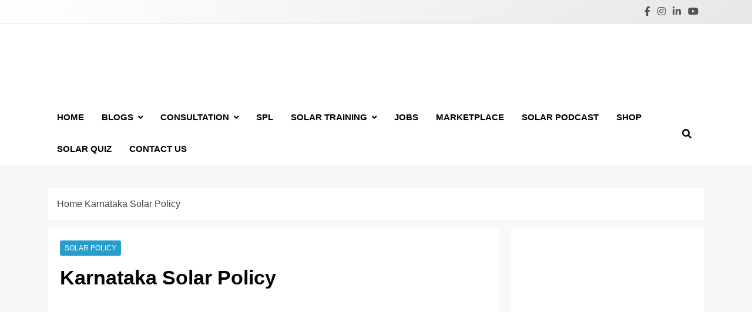

--- FILE ---
content_type: text/html; charset=UTF-8
request_url: https://solarismypassion.com/solar-policy/karnataka-solar-policy/
body_size: 21842
content:
<!doctype html><html lang="en"><head><script data-no-optimize="1">var litespeed_docref=sessionStorage.getItem("litespeed_docref");litespeed_docref&&(Object.defineProperty(document,"referrer",{get:function(){return litespeed_docref}}),sessionStorage.removeItem("litespeed_docref"));</script> <noscript><img height="1" width="1" style="display:none"
src="https://www.facebook.com/tr?id=1025840372427297&ev=PageView&noscript=1"
/></noscript><meta charset="UTF-8"><meta name="viewport" content="width=device-width, initial-scale=1"><link rel="profile" href="https://gmpg.org/xfn/11"><meta name='robots' content='index, nofollow, max-image-preview:large, max-snippet:-1, max-video-preview:-1' /><title>Karnataka Solar Policy - Solarismypassion</title><meta name="description" content="The government of Karnataka has issued Solar Policy vide Notification No. EN 21 VSC 2014 dated: 22-05-2014. " /><link rel="canonical" href="https://solarismypassion.com/solar-policy/karnataka-solar-policy/" /><meta property="og:locale" content="en_US" /><meta property="og:type" content="article" /><meta property="og:title" content="Karnataka Solar Policy - Solarismypassion" /><meta property="og:description" content="The government of Karnataka has issued Solar Policy vide Notification No. EN 21 VSC 2014 dated: 22-05-2014. " /><meta property="og:url" content="https://solarismypassion.com/solar-policy/karnataka-solar-policy/" /><meta property="og:site_name" content="Solarismypassion" /><meta property="article:publisher" content="https://www.facebook.com/solarisourpassion" /><meta property="article:published_time" content="2023-03-01T10:13:50+00:00" /><meta property="article:modified_time" content="2024-09-09T04:34:05+00:00" /><meta property="og:image" content="https://solarismypassion.com/wp-content/uploads/2023/03/Karnataka-Solar-Policy.png" /><meta property="og:image:width" content="1100" /><meta property="og:image:height" content="700" /><meta property="og:image:type" content="image/png" /><meta name="author" content="admin" /><meta name="twitter:card" content="summary_large_image" /><meta name="twitter:label1" content="Written by" /><meta name="twitter:data1" content="admin" /><meta name="twitter:label2" content="Est. reading time" /><meta name="twitter:data2" content="5 minutes" /> <script type="application/ld+json" class="yoast-schema-graph">{"@context":"https://schema.org","@graph":[{"@type":"Article","@id":"https://solarismypassion.com/solar-policy/karnataka-solar-policy/#article","isPartOf":{"@id":"https://solarismypassion.com/solar-policy/karnataka-solar-policy/"},"author":{"name":"admin","@id":"https://solarismypassion.com/#/schema/person/c97a9cb94fb110cf63414a238b38c2fa"},"headline":"Karnataka Solar Policy","datePublished":"2023-03-01T10:13:50+00:00","dateModified":"2024-09-09T04:34:05+00:00","mainEntityOfPage":{"@id":"https://solarismypassion.com/solar-policy/karnataka-solar-policy/"},"wordCount":988,"publisher":{"@id":"https://solarismypassion.com/#organization"},"image":{"@id":"https://solarismypassion.com/solar-policy/karnataka-solar-policy/#primaryimage"},"thumbnailUrl":"https://solarismypassion.com/wp-content/uploads/2023/03/Karnataka-Solar-Policy.png","articleSection":["Solar Policy"],"inLanguage":"en"},{"@type":"WebPage","@id":"https://solarismypassion.com/solar-policy/karnataka-solar-policy/","url":"https://solarismypassion.com/solar-policy/karnataka-solar-policy/","name":"Karnataka Solar Policy - Solarismypassion","isPartOf":{"@id":"https://solarismypassion.com/#website"},"primaryImageOfPage":{"@id":"https://solarismypassion.com/solar-policy/karnataka-solar-policy/#primaryimage"},"image":{"@id":"https://solarismypassion.com/solar-policy/karnataka-solar-policy/#primaryimage"},"thumbnailUrl":"https://solarismypassion.com/wp-content/uploads/2023/03/Karnataka-Solar-Policy.png","datePublished":"2023-03-01T10:13:50+00:00","dateModified":"2024-09-09T04:34:05+00:00","description":"The government of Karnataka has issued Solar Policy vide Notification No. EN 21 VSC 2014 dated: 22-05-2014. ","breadcrumb":{"@id":"https://solarismypassion.com/solar-policy/karnataka-solar-policy/#breadcrumb"},"inLanguage":"en","potentialAction":[{"@type":"ReadAction","target":["https://solarismypassion.com/solar-policy/karnataka-solar-policy/"]}]},{"@type":"ImageObject","inLanguage":"en","@id":"https://solarismypassion.com/solar-policy/karnataka-solar-policy/#primaryimage","url":"https://solarismypassion.com/wp-content/uploads/2023/03/Karnataka-Solar-Policy.png","contentUrl":"https://solarismypassion.com/wp-content/uploads/2023/03/Karnataka-Solar-Policy.png","width":1100,"height":700,"caption":"Karnataka Solar Policy"},{"@type":"BreadcrumbList","@id":"https://solarismypassion.com/solar-policy/karnataka-solar-policy/#breadcrumb","itemListElement":[{"@type":"ListItem","position":1,"name":"Home","item":"https://solarismypassion.com/"},{"@type":"ListItem","position":2,"name":"Karnataka Solar Policy"}]},{"@type":"WebSite","@id":"https://solarismypassion.com/#website","url":"https://solarismypassion.com/","name":"Solarismypassion","description":"Promoting Solar Energy","publisher":{"@id":"https://solarismypassion.com/#organization"},"potentialAction":[{"@type":"SearchAction","target":{"@type":"EntryPoint","urlTemplate":"https://solarismypassion.com/?s={search_term_string}"},"query-input":{"@type":"PropertyValueSpecification","valueRequired":true,"valueName":"search_term_string"}}],"inLanguage":"en"},{"@type":"Organization","@id":"https://solarismypassion.com/#organization","name":"Solarismypassion","url":"https://solarismypassion.com/","logo":{"@type":"ImageObject","inLanguage":"en","@id":"https://solarismypassion.com/#/schema/logo/image/","url":"https://solarismypassion.com/wp-content/uploads/2023/03/cropped-270474615_4778606555559709_5780340586706041910_n-1.png","contentUrl":"https://solarismypassion.com/wp-content/uploads/2023/03/cropped-270474615_4778606555559709_5780340586706041910_n-1.png","width":512,"height":512,"caption":"Solarismypassion"},"image":{"@id":"https://solarismypassion.com/#/schema/logo/image/"},"sameAs":["https://www.facebook.com/solarisourpassion","https://www.linkedin.com/company/solarisourpassion/","https://www.youtube.com/@Solarismypassion"]},{"@type":"Person","@id":"https://solarismypassion.com/#/schema/person/c97a9cb94fb110cf63414a238b38c2fa","name":"admin","image":{"@type":"ImageObject","inLanguage":"en","@id":"https://solarismypassion.com/#/schema/person/image/","url":"https://secure.gravatar.com/avatar/6d0db226d9ce2e6d4461782c425b0ad77259942ee1f93ce14bbe298dffa70b9f?s=96&d=mm&r=g","contentUrl":"https://secure.gravatar.com/avatar/6d0db226d9ce2e6d4461782c425b0ad77259942ee1f93ce14bbe298dffa70b9f?s=96&d=mm&r=g","caption":"admin"},"sameAs":["https://solarismypassion.com"],"url":"https://solarismypassion.com/author/admin/"}]}</script> <link rel='dns-prefetch' href='//www.googletagmanager.com' /><link rel='dns-prefetch' href='//pagead2.googlesyndication.com' /><link rel='dns-prefetch' href='//fundingchoicesmessages.google.com' /><link rel="alternate" type="application/rss+xml" title="Solarismypassion &raquo; Feed" href="https://solarismypassion.com/feed/" /><link rel="alternate" type="application/rss+xml" title="Solarismypassion &raquo; Comments Feed" href="https://solarismypassion.com/comments/feed/" /><link rel="alternate" title="oEmbed (JSON)" type="application/json+oembed" href="https://solarismypassion.com/wp-json/oembed/1.0/embed?url=https%3A%2F%2Fsolarismypassion.com%2Fsolar-policy%2Fkarnataka-solar-policy%2F" /><link rel="alternate" title="oEmbed (XML)" type="text/xml+oembed" href="https://solarismypassion.com/wp-json/oembed/1.0/embed?url=https%3A%2F%2Fsolarismypassion.com%2Fsolar-policy%2Fkarnataka-solar-policy%2F&#038;format=xml" /><link rel="alternate" type="application/rss+xml" title="Solarismypassion &raquo; Stories Feed" href="https://solarismypassion.com/web-stories/feed/"><style id='wp-img-auto-sizes-contain-inline-css'>img:is([sizes=auto i],[sizes^="auto," i]){contain-intrinsic-size:3000px 1500px}
/*# sourceURL=wp-img-auto-sizes-contain-inline-css */</style><style id="litespeed-ccss">ul{box-sizing:border-box}:root{--wp--preset--font-size--normal:16px;--wp--preset--font-size--huge:42px}.screen-reader-text{clip:rect(1px,1px,1px,1px);word-wrap:normal!important;border:0;-webkit-clip-path:inset(50%);clip-path:inset(50%);height:1px;margin:-1px;overflow:hidden;padding:0;position:absolute;width:1px}figure{margin:0 0 1em}body{--wp--preset--color--black:#000;--wp--preset--color--cyan-bluish-gray:#abb8c3;--wp--preset--color--white:#fff;--wp--preset--color--pale-pink:#f78da7;--wp--preset--color--vivid-red:#cf2e2e;--wp--preset--color--luminous-vivid-orange:#ff6900;--wp--preset--color--luminous-vivid-amber:#fcb900;--wp--preset--color--light-green-cyan:#7bdcb5;--wp--preset--color--vivid-green-cyan:#00d084;--wp--preset--color--pale-cyan-blue:#8ed1fc;--wp--preset--color--vivid-cyan-blue:#0693e3;--wp--preset--color--vivid-purple:#9b51e0;--wp--preset--gradient--vivid-cyan-blue-to-vivid-purple:linear-gradient(135deg,rgba(6,147,227,1) 0%,#9b51e0 100%);--wp--preset--gradient--light-green-cyan-to-vivid-green-cyan:linear-gradient(135deg,#7adcb4 0%,#00d082 100%);--wp--preset--gradient--luminous-vivid-amber-to-luminous-vivid-orange:linear-gradient(135deg,rgba(252,185,0,1) 0%,rgba(255,105,0,1) 100%);--wp--preset--gradient--luminous-vivid-orange-to-vivid-red:linear-gradient(135deg,rgba(255,105,0,1) 0%,#cf2e2e 100%);--wp--preset--gradient--very-light-gray-to-cyan-bluish-gray:linear-gradient(135deg,#eee 0%,#a9b8c3 100%);--wp--preset--gradient--cool-to-warm-spectrum:linear-gradient(135deg,#4aeadc 0%,#9778d1 20%,#cf2aba 40%,#ee2c82 60%,#fb6962 80%,#fef84c 100%);--wp--preset--gradient--blush-light-purple:linear-gradient(135deg,#ffceec 0%,#9896f0 100%);--wp--preset--gradient--blush-bordeaux:linear-gradient(135deg,#fecda5 0%,#fe2d2d 50%,#6b003e 100%);--wp--preset--gradient--luminous-dusk:linear-gradient(135deg,#ffcb70 0%,#c751c0 50%,#4158d0 100%);--wp--preset--gradient--pale-ocean:linear-gradient(135deg,#fff5cb 0%,#b6e3d4 50%,#33a7b5 100%);--wp--preset--gradient--electric-grass:linear-gradient(135deg,#caf880 0%,#71ce7e 100%);--wp--preset--gradient--midnight:linear-gradient(135deg,#020381 0%,#2874fc 100%);--wp--preset--duotone--dark-grayscale:url('#wp-duotone-dark-grayscale');--wp--preset--duotone--grayscale:url('#wp-duotone-grayscale');--wp--preset--duotone--purple-yellow:url('#wp-duotone-purple-yellow');--wp--preset--duotone--blue-red:url('#wp-duotone-blue-red');--wp--preset--duotone--midnight:url('#wp-duotone-midnight');--wp--preset--duotone--magenta-yellow:url('#wp-duotone-magenta-yellow');--wp--preset--duotone--purple-green:url('#wp-duotone-purple-green');--wp--preset--duotone--blue-orange:url('#wp-duotone-blue-orange');--wp--preset--font-size--small:13px;--wp--preset--font-size--medium:20px;--wp--preset--font-size--large:36px;--wp--preset--font-size--x-large:42px;--wp--preset--spacing--20:.44rem;--wp--preset--spacing--30:.67rem;--wp--preset--spacing--40:1rem;--wp--preset--spacing--50:1.5rem;--wp--preset--spacing--60:2.25rem;--wp--preset--spacing--70:3.38rem;--wp--preset--spacing--80:5.06rem;--wp--preset--shadow--natural:6px 6px 9px rgba(0,0,0,.2);--wp--preset--shadow--deep:12px 12px 50px rgba(0,0,0,.4);--wp--preset--shadow--sharp:6px 6px 0px rgba(0,0,0,.2);--wp--preset--shadow--outlined:6px 6px 0px -3px rgba(255,255,255,1),6px 6px rgba(0,0,0,1);--wp--preset--shadow--crisp:6px 6px 0px rgba(0,0,0,1)}.fab,.fas{-moz-osx-font-smoothing:grayscale;-webkit-font-smoothing:antialiased;display:inline-block;font-style:normal;font-variant:normal;text-rendering:auto;line-height:1}.fa-angle-up:before{content:"\f106"}.fa-facebook-f:before{content:"\f39e"}.fa-instagram:before{content:"\f16d"}.fa-linkedin-in:before{content:"\f0e1"}.fa-search:before{content:"\f002"}.fa-youtube:before{content:"\f167"}.fab{font-family:"Font Awesome 5 Brands"}.fab{font-weight:400}.fas{font-family:"Font Awesome 5 Free"}.fas{font-weight:900}html{line-height:1.15;-webkit-text-size-adjust:100%}body{margin:0}main{display:block}h1{font-size:2em;margin:.67em 0}a{background-color:transparent}img{border-style:none}button,input{font-family:inherit;font-size:100%;line-height:1.15;margin:0}button,input{overflow:visible}button{text-transform:none}button,[type=submit]{-webkit-appearance:button}button::-moz-focus-inner,[type=submit]::-moz-focus-inner{border-style:none;padding:0}button:-moz-focusring,[type=submit]:-moz-focusring{outline:1px dotted ButtonText}[type=search]{-webkit-appearance:textfield;outline-offset:-2px}[type=search]::-webkit-search-decoration{-webkit-appearance:none}::-webkit-file-upload-button{-webkit-appearance:button;font:inherit}*,*:before,*:after{box-sizing:inherit}html{box-sizing:border-box;scroll-behavior:smooth}body,button,input{color:var(--body-text-default-color);font-family:-apple-system,BlinkMacSystemFont,"Segoe UI",Roboto,Oxygen-Sans,Ubuntu,Cantarell,"Helvetica Neue",sans-serif;font-size:1rem;line-height:1.5}h1{clear:both}p{margin-bottom:1.5em}i{font-style:italic}body{background:#fff}ul{margin:0 0 1.5em .5em}ul{list-style:disc}li>ul{margin-bottom:0;margin-left:.2em}img{height:auto;max-width:100%}figure{margin:1em 0}a{color:#4169e1}a:visited{color:#4169e1}button,input[type=submit]{border:1px solid;border-color:#ccc #ccc #bbb;border-radius:3px;background:#e6e6e6;color:rgba(0,0,0,.8);line-height:1;padding:.6em 1em .4em}input[type=search]{color:#666;border:1px solid #ccc;border-radius:3px;padding:5px}.main-navigation{display:block;width:100%}.main-navigation ul{display:none;list-style:none;margin:0;padding-left:0}.main-navigation ul ul{box-shadow:0 3px 3px rgba(0,0,0,.2);float:left;position:absolute;top:100%;left:-999em;z-index:99999}.main-navigation ul ul a{width:200px}.main-navigation li{position:relative}.main-navigation a{display:block;text-decoration:none}.menu-toggle{display:block}@media screen and (min-width:48.1em){.menu-toggle{display:none}.main-navigation ul{display:flex;flex-wrap:wrap}}.post{margin:0 0 1.5em}.widget{margin:0 0 1.5em}.custom-logo-link{display:inline-block}.screen-reader-text{border:0;clip:rect(1px,1px,1px,1px);clip-path:inset(50%);height:1px;margin:-1px;overflow:hidden;padding:0;position:absolute!important;width:1px;word-wrap:normal!important}body.tn_font_typography{--tn-global-preset-color-1:#64748b}body.tn_font_typography{--tn-global-preset-color-2:#27272a}body.tn_font_typography{--tn-global-preset-color-3:#ef4444}body.tn_font_typography{--tn-global-preset-color-4:#eab308}body.tn_font_typography{--tn-global-preset-color-5:#84cc16}body.tn_font_typography{--tn-global-preset-color-6:#22c55e}body.tn_font_typography{--tn-global-preset-gradient-color-1:linear-gradient(135deg,#485563 10%,#29323c 100%)}body.tn_font_typography{--tn-global-preset-gradient-color-2:linear-gradient(135deg,#ff512f 10%,#f09819 100%)}body.tn_font_typography{--tn-global-preset-gradient-color-3:linear-gradient(135deg,#00416a 10%,#e4e5e6 100%)}body.tn_font_typography{--tn-global-preset-gradient-color-4:linear-gradient(135deg,#ce9ffc 10%,#7367f0 100%)}body.tn_font_typography{--tn-global-preset-gradient-color-5:linear-gradient(135deg,#90f7ec 10%,#32ccbc 100%)}body.tn_font_typography{--tn-global-preset-gradient-color-6:linear-gradient(135deg,#81fbb8 10%,#28c76f 100%)}.tn_font_typography{--header-padding:35px}.tn_font_typography{--header-padding-tablet:30px}.tn_font_typography{--header-padding-smartphone:30px}body .site-header.layout--default .top-header{border-bottom:1px solid #e8e8e8}.tn_main_body .site-header.layout--default .top-header{background:linear-gradient(135deg,#fff 0%,#e7e7e7 100%)}.tn_font_typography{--site-title-family:Encode Sans Condensed}.tn_font_typography{--site-title-weight:700}.tn_font_typography{--site-title-texttransform:capitalize}.tn_font_typography{--site-title-textdecoration:none}.tn_font_typography{--site-title-size:45px}.tn_font_typography{--site-title-size-tab:43px}.tn_font_typography{--site-title-size-mobile:40px}.tn_font_typography{--site-title-lineheight:43px}.tn_font_typography{--site-title-lineheight-tab:42px}.tn_font_typography{--site-title-lineheight-mobile:40px}.tn_font_typography{--site-title-letterspacing:0px}.tn_font_typography{--site-title-letterspacing-tab:0px}.tn_font_typography{--site-title-letterspacing-mobile:0px}body .site-branding img.custom-logo{width:140px}@media (max-width:940px){body .site-branding img.custom-logo{width:200px}}@media (max-width:610px){body .site-branding img.custom-logo{width:100px}}body.tn_font_typography{--site-bk-color:#f8f8f8}.tn_font_typography{--move-to-top-background-color:#289dcc}.tn_font_typography{--move-to-top-background-color-hover:#289dcc}.tn_font_typography{--move-to-top-color:#fff}.tn_font_typography{--move-to-top-color-hover:#fff}@media (max-width:610px){.ads-banner{display:block}}body #tn-scroll-to-top{padding:8px 20px}@media (max-width:940px){body #tn-scroll-to-top{padding:8px 20px}}@media (max-width:610px){body #tn-scroll-to-top{padding:8px 20px}}body #tn-scroll-to-top{border:1px none #000}body .menu-section .row{border-bottom:1px none var(--theme-color-red)}body .site-header.layout--default .menu-section .row{border-top:2px none var(--theme-color-red)}body.tn_main_body{--move-to-top-font-size:16px}body.tn_main_body{--move-to-top-font-size-tablet:14px}body.tn_main_body{--move-to-top-font-size-smartphone:12px}body.tn_main_body{--theme-color-red:#289dcc}.tn_main_body .main-navigation ul.menu ul li,.tn_main_body .main-navigation ul.menu ul{border-color:}.tn_main_body .main-navigation ul.menu ul li,.tn_main_body .main-navigation ul.menu ul{border-color:}:root{--tn-global-preset-color-1:#64748b;--tn-global-preset-color-2:#27272a;--tn-global-preset-color-3:#ef4444;--tn-global-preset-color-4:#eab308;--tn-global-preset-color-5:#84cc16;--tn-global-preset-color-6:#22c55e;--tn-global-preset-color-6:#06b6d4;--tn-global-preset-color-6:#0284c7;--tn-global-preset-color-6:#6366f1;--tn-global-preset-color-6:#84cc16;--tn-global-preset-color-6:#a855f7;--tn-global-preset-color-6:#f43f5e;--tn-global-preset-gradient-color-1:linear-gradient(135deg,#485563 10%,#29323c 100%);--tn-global-preset-gradient-color-2:linear-gradient(135deg,#ff512f 10%,#f09819 100%);--tn-global-preset-gradient-color-3:linear-gradient(135deg,#00416a 10%,#e4e5e6 100%);--tn-global-preset-gradient-color-4:linear-gradient(135deg,#ce9ffc 10%,#7367f0 100%);--tn-global-preset-gradient-color-5:linear-gradient(135deg,#90f7ec 10%,#32ccbc 100%);--tn-global-preset-gradient-color-6:linear-gradient(135deg,#81fbb8 10%,#28c76f 100%);--tn-global-preset-gradient-color-6:linear-gradient(135deg,#eb3349 10%,#f45c43 100%);--tn-global-preset-gradient-color-6:linear-gradient(135deg,#fff720 10%,#3cd500 100%);--tn-global-preset-gradient-color-6:linear-gradient(135deg,#ff96f9 10%,#c32bac 100%);--tn-global-preset-gradient-color-6:linear-gradient(135deg,#69ff97 10%,#00e4ff 100%);--tn-global-preset-gradient-color-6:linear-gradient(135deg,#3c8ce7 10%,#00eaff 100%);--tn-global-preset-gradient-color-6:linear-gradient(135deg,#ff7af5 10%,#513162 100%);--main-bk-color:#fff;--site-bk-color:#f6f6f6;--submenu-border-btm-color:#ebebeb;--mobile-menu-bk-color:#f8f8f8;--mobile-menu-border-btm-color:#e8e8e8;--ticker-outer-bk-color:#f5f5f5;--ticker-inner-bk-color:#f9f9f9;--full-width-section-bk-color:linear-gradient(89deg,rgba(210,250,250,.12) 0%,rgba(210,250,250,.32) 47%,rgba(210,250,250,.12) 100%);--leftc-rights-section-bk-color:#f8f8f8;--lefts-rightc-section-bk-color:linear-gradient(89deg,rgba(210,250,250,.12) 0%,rgba(210,250,250,.32) 47%,rgba(210,250,250,.12) 100%);--full-width-bottom-section-bk-color:#ececec;--opinion-section-bk-color:linear-gradient(89deg,rgba(210,250,250,.12) 0%,rgba(210,250,250,.32) 47%,rgba(210,250,250,.12) 100%);--full-width-content-bk-color:#fff;--leftc-rights-content-bk-color:#fff;--lefts-rightc-content-bk-color:#fff;--full-width-bottom-content-bk-color:#fff;--opinion-content-bk-color:#fff;--theme-section-bk-color:#545454;--theme-content-bk-color:#fff;--border-bottom-color:#f0f0f0;--body-text-default-color:#404040;--green-text-color:#2ab391;--border-line-color:#e2e2e2;--menu-active-color:#de4331;--noimg-bk-color:#ccc;--white-text:#fff;--author-color:#333;--meta-text-color:#8a8a8c;--main-content-text-color:#505050;--post-content-font:'Heebo',sans-serif;--post-meta-font:'Heebo',sans-serif;--block-title-color:#161616;--post-title-color:#000;--post-content-color:#505050;--post-meta-color:#8a8a8c;--theme-color-red:#d95f3d;--dark-bk-color:#000;--inner-container-bk:#fff;--theme-block-top-border-color:linear-gradient(135deg,#b6e6f9 2%,#289dcc 53%,#b6e6f9 100%);--theme-block-top-border-height:3px;--site-title-size:38px;--site-title-size-tab:38px;--site-title-size-mobile:38px;--site-title-family:'Encode Sans Condensed';--site-title-lineheight:42px;--site-title-lineheight-tab:38px;--site-title-lineheight-mobile:38px;--site-title-letterspacing:0;--site-title-letterspacing-tab:0;--site-title-letterspacing-mobile:0;--site-title-textdecoration:'none';--site-title-texttransform:'Capitalize';--site-title-weight:700;--block-title-size:30px;--block-title-size-tab:28px;--block-title-size-mobile:26px;--block-title-family:'Encode Sans Condensed',sans-serif;--block-title-lineheight:32px;--block-title-lineheight-tab:32px;--block-title-lineheight-mobile:32px;--block-title-letterspacing:0;--block-title-letterspacing-tab:0;--block-title-letterspacing-mobile:0;--block-title-textdecoration:'none';--block-title-texttransform:'Capitalize';--block-title-weight:700;--post-title-size:22px;--post-title-size-tab:20px;--post-title-size-mobile:20px;--post-title-family:'Encode Sans Condensed',sans-serif;--post-title-lineheight:28px;--post-title-lineheight-tab:28px;--post-title-lineheight-mobile:28px;--post-title-letterspacing:0;--post-title-letterspacing-tab:0;--post-title-letterspacing-mobile:0;--post-title-textdecoration:'none';--post-title-texttransform:'lowercase';--post-title-weight:600;--meta-size:14px;--meta-size-tab:14px;--meta-size-mobile:14px;--meta-family:'Poppins',sans-serif;--meta-lineheight:20px;--meta-lineheight-tab:20px;--meta-lineheight-mobile:20px;--meta-letterspacing:0;--meta-letterspacing-tab:0;--meta-letterspacing-mobile:0;--meta-textdecoration:'none';--meta-texttransform:'lowercase';--meta-weight:400;--content-size:16px;--content-size-tab:16px;--content-size-mobile:16px;--content-family:'Cabin',sans-serif;--content-lineheight:24px;--content-lineheight-tab:24px;--content-lineheight-mobile:22px;--content-letterspacing:0;--content-letterspacing-tab:0;--content-letterspacing-mobile:0;--content-textdecoration:'none';--content-texttransform:'lowercase';--content-weight:400;--menu-size:15px;--menu-size-tab:16px;--menu-size-mobile:16px;--menu-family:'Open Sans',sans-serif;--menu-lineheight:24px;--menu-lineheight-tab:24px;--menu-lineheight-mobile:22px;--menu-letterspacing:0;--menu-letterspacing-tab:0;--menu-letterspacing-mobile:0;--menu-textdecoration:'none';--menu-texttransform:uppercase;--menu-color:#000;--menu-color-hover:#289dcc;--menu-weight:600;--menu-color-active:#289dcc;--menu-color-submenu:#000;--menu-color-submenu-hover:#289dcc;--mode-toggle-color:#000;--submenu-size:15px;--submenu-size-tab:15px;--submenu-size-mobile:15px;--submenu-family:'Open Sans',sans-serif;--submenu-lineheight:24px;--submenu-lineheight-tab:24px;--submenu-lineheight-mobile:22px;--submenu-weight:600;--submenu-letterspacing:0;--submenu-letterspacing-tab:0;--submenu-letterspacing-mobile:0;--submenu-textdecoration:'none';--submenu-texttransform:uppercase;--single-title-size:34px;--single-title-size-tab:32px;--single-title-size-mobile:30px;--single-title-family:'Heebo',sans-serif;--single-title-lineheight:34px;--single-title-lineheight-tab:32px;--single-title-lineheight-mobile:30px;--single-title-letterspacing:0;--single-title-letterspacing-tab:0;--single-title-letterspacing-mobile:0;--single-title-textdecoration:'none';--single-title-texttransform:'uppercase';--single-title-weight:600;--single-meta-size:14px;--single-meta-size-tab:14px;--single-meta-size-mobile:14px;--single-meta-family:'Poppins',sans-serif;--single-meta-lineheight:24px;--single-meta-lineheight-tab:24px;--single-meta-lineheight-mobile:22px;--single-meta-letterspacing:0;--single-meta-letterspacing-tab:0;--single-meta-letterspacing-mobile:0;--single-meta-textdecoration:'none';--single-meta-texttransform:'lowercase';--single-meta-weight:400;--single-content-size:16px;--single-content-size-tab:16px;--single-content-size-mobile:16px;--single-content-family:'Cabin',sans-serif;--single-content-lineheight:24px;--single-content-lineheight-tab:24px;--single-content-lineheight-mobile:22px;--single-content-letterspacing:0;--single-content-letterspacing-tab:0;--single-content-letterspacing-mobile:0;--single-content-textdecoration:'none';--single-content-texttransform:'lowercase';--single-content-weight:400;--breadcrumb-background-color:#fff;--breadcrumb-link-color:#000;--breadcrumb-link-color-hover:#000;--breadcrumb-text-color:#000;--move-to-top-color:#fff;--move-to-top-color-hover:#fff;--move-to-top-background-color:#289dcc;--move-to-top-background-color-hover:#289dcc;--move-to-top-border-color:#000;--move-to-top-border-color-hover:#289dcc;--move-to-top-font-size:20px;--move-to-top-font-size-tablet:16px;--move-to-top-font-size-smartphone:14px;--readmore-button-font-size:14px;--readmore-button-font-size-tablet:12px;--readmore-button-font-size-smartphone:10px;--header-padding:0px;--header-padding-tablet:0px;--header-padding-smartphone:0px;--top-header-bk-color:linear-gradient(135deg,#fff 0%,#e7e7e7 100%);--top-header-border-btm-c:#e8e8e8;--top-header-menu-color:#525252;--top-header-menu-color-hover:#000;--top-header-social-color:#525252;--top-header-social-color-hover:#000;--top-header-dt-color:#525252;--header-bk-color:#fff;--sidebar-toggle-color:#000;--sidebar-toggle-color-hover:#289dcc;--search-color:#000;--search-color-hover:#289dcc;--footer-text-color:#fff;--footer-text-color-hover:#d95f3d;--footer-bottom-text-color:#8a8a8c;--footer-bottom-link-color:#878787;--footer-bottom-link-color-hover:#f9f9f9;--footer-bottom-author-color:#c5c5c5}html{scroll-behavior:smooth}body{font-family:var(--block-title-family);scroll-behavior:smooth;font-size:16px;background:var(--site-bk-color)}figure{margin:0}.tn-container{--bs-gutter-x:1.5rem;--bs-gutter-x:1.5rem;width:100%;padding-right:var(--bs-gutter-x,.75rem);padding-left:var(--bs-gutter-x,.75rem);margin-right:auto;margin-left:auto}.row{--bs-gutter-x:1.5rem;--bs-gutter-y:0;margin-top:calc(var(--bs-gutter-y)*-1);margin-right:calc(var(--bs-gutter-x)*-.5);margin-left:calc(var(--bs-gutter-x)*-.5)}article{overflow:hidden}@media (min-width:576px){.tn-container{max-width:540px}}@media (min-width:676px){.tn-container{max-width:620px}}@media (min-width:768px){.tn-container{max-width:720px}}@media (min-width:868px){.tn-container{max-width:820px}.tn-container{padding-right:var(--bs-gutter-x,1rem);padding-left:var(--bs-gutter-x,1rem)}}@media (min-width:992px){.tn-container{max-width:960px}}@media (min-width:1086px){.tn-container{max-width:1060px}}@media (min-width:1200px){.tn-container{max-width:1140px}}@media (min-width:1300px){.tn-container{max-width:1240px}}@media (min-width:1400px){.tn-container{max-width:1320px}}.post-categories{text-transform:uppercase;text-decoration:none;margin:0;padding-left:0}.post-categories a{text-decoration:none;color:var(--white-text);font-size:calc(var(--meta-size)*0.95);font-family:var(--meta-family);box-sizing:border-box;vertical-align:middle}#theme-content{padding:40px 0}#theme-content .row{display:flex}body.right-sidebar #theme-content .row .secondary-left-sidebar{flex:0 1 30%;margin-right:20px}body.right-sidebar #theme-content .row .primary-content{max-width:70%;flex:0 1 70%}.site-header.layout--default .top-header{background:var(--top-header-bk-color);border-bottom:var(--top-header-border-btm-c)}.site-header.layout--default .top-header .row{display:flex;align-items:center;min-height:40px}.site-header.layout--default .top-date-time{flex:0 1 20%;font-family:var(--menu-family);font-size:14px;font-weight:600;color:var(--top-header-dt-color)}.site-header.layout--default .top-date-time:after{content:'\f111';font-family:'Font Awesome 5 Free';line-height:inherit;color:var(--top-header-dt-color);font-size:5px}.site-header.layout--default .top-date-time .time{padding-left:10px}.site-header.layout--default .social-icons-wrap{flex:1 1 30%;padding:0 5px;text-align:right}.site-header.layout--default .social-icons-wrap .social-icons{padding:8px 0}.site-header.layout--default .social-icons-wrap .social-icon{color:var(--top-header-social-color);font-size:16px;font-weight:500;text-decoration:none;padding:0 4px}.site-header.layout--default .site-branding-section{background-color:var(--header-bk-color);padding:var(--header-padding) 0}.site-header.layout--default .main-header .site-title{margin:0;padding:0 5px;color:var(--white-text);line-height:1}.site-header.layout--default .main-header .site-description{margin:0;padding:5px 5px 0;font-family:var(--site-title-family);font-weight:500}.site-header.layout--default .main-header .site-branding-section .row{display:flex;align-items:center;padding-top:5px;padding-bottom:5px}.site-header.layout--default .main-header .site-branding-section .site-branding{flex:0 1 35%;text-align:left}.site-header.layout--default .main-header .site-branding-section .ads-banner{flex:0 1 65%;text-align:right;position:relative;max-height:120px;overflow:hidden}.site-header.layout--default .main-header .site-branding-section .ads-banner img{width:100%;height:auto;display:block}.site-title a{text-decoration:none}.site-header.layout--default .menu-section{background-color:var(--header-bk-color)}.site-header.layout--default .menu-section .row{height:auto;align-items:center;display:flex}.site-header.layout--default nav.main-navigation{flex:1 1 90%;height:100%}.site-header.layout--default .search-wrap{flex:0 1 2.5%;padding:0 5px;text-align:right;position:relative}.site-header.layout--default .search-wrap .search-trigger{background-color:transparent;border:none;color:var(--search-color)}.site-header.layout--default .search-form-wrap.hide{display:none}.site-header.layout--default .search-form-wrap{position:absolute;width:330px;border-top:3px solid var(--theme-color-red);height:auto;padding:15px 10px;background-color:var(--inner-container-bk);right:0;top:42px;z-index:999999;box-shadow:0px 3px 5px 3px rgba(0,0,0,.2);-webkit-box-shadow:0px 3px 5px 3px rgba(0,0,0,.2);-moz-box-shadow:0px 3px 5px 3px rgba(0,0,0,.2)}.site-header.layout--default .search-form-wrap form{text-align:center}.site-header.layout--default .search-submit{border:none;background-color:var(--theme-color-red);color:var(--white-text);vertical-align:top;padding-bottom:10px;text-transform:uppercase}@media (min-width:48.1em){.main-navigation .menu ul{display:flex;list-style:none;line-height:1.6;align-items:center;height:inherit;vertical-align:middle}.main-navigation>div,.main-navigation ul.menu{height:inherit;vertical-align:middle}.main-navigation .menu li{display:flex;align-items:center}.main-navigation .menu li a{position:relative;padding:15px;transform-origin:0 0;color:var(--menu-color);font-family:var(--menu-family);font-weight:var(--menu-weight);font-size:var(--menu-size);line-height:var(--menu-lineheight);letter-spacing:var(--menu-letterspacing);text-transform:var(--menu-texttransform);text-decoration:var(--menu-textdecoration)}.main-navigation ul.menu ul{background-color:var(--inner-container-bk);display:block;left:-999em;margin:0;position:absolute;box-shadow:rgb(0 0 0/8%) 0px 2px 3px -1px,rgb(0 0 0/6%) 0px 4px 11px -2px;z-index:110;padding:5px 0;display:initial;box-shadow:0px 9px 17px -10px rgb(0 0 0/58%);-webkit-box-shadow:0px 9px 17px -10px rgb(0 0 0/58%);-moz-box-shadow:0px 9px 17px -10px rgba(0,0,0,.58)}.main-navigation ul.menu ul li{float:none;border-top:0;padding:0 15px;position:relative}.main-navigation ul.menu ul li:last-child>a{border-bottom:none}.main-navigation ul.menu ul li a{font-size:15px;min-width:220px;width:100%;color:var(--menu-color-submenu);border-bottom:1px solid var(--submenu-border-btm-color);font-family:var(--submenu-family);font-weight:var(--submenu-weight);font-size:var(--submenu-size);line-height:var(--submenu-lineheight);letter-spacing:var(--submenu-letterspacing);text-transform:var(--submenu-texttransform);text-decoration:var(--submenu-textdecoration)}.main-navigation ul.menu ul li a:after{color:var(--menu-color-submenu)}.main-navigation .menu>li li a{float:none;display:block;padding:12px 0;text-decoration:none}.main-navigation ul.menu li.menu-item-has-children>a:after{display:inline-block;font-family:"Font Awesome 5 Free";content:"\f107";font-style:normal;font-size:calc(var(--menu-size)*0.9);font-weight:900;line-height:var(--menu-lineheight);margin-left:8px}}@media (max-width:940px){.main-navigation .menu li a{font-size:var(--menu-size-tab);line-height:var(--menu-lineheight-tab);letter-spacing:var(--menu-letterspacing-tab)}.main-navigation ul.menu ul li a{font-size:var(--submenu-size-tab);line-height:var(--submenu-lineheight-tab);letter-spacing:var(--submenu-letterspacing-tab)}}#tn_menu_burger span{background-color:#525252}@media (max-width:769px){.site-header.layout--default .top-date-time{display:none}.site-header.layout--default .social-icons-wrap{flex:1;text-align:center}.site-header.layout--default .main-header .site-branding-section .row{flex-direction:column;align-items:center}.site-header.layout--default .main-header .site-branding-section .site-branding{padding:20px 5px;text-align:center}#tn_menu_burger{display:flex;align-items:center;flex-direction:column}#tn_menu_burger span{width:2em;height:.2em;margin:.26em 0;display:block;transform-origin:0 0}button.menu-toggle{background-color:transparent;display:flex;align-items:center;border:none;border-radius:3px;color:rgba(0,0,0,.8);line-height:1;padding:.3em .5em .2em;margin-top:4px}.menu_txt{display:block;color:var(--theme-color-red);padding-left:10px;float:none;font-weight:600;font-size:18px;text-transform:uppercase}nav.main-navigation ul.menu{background-color:var(--mobile-menu-bk-color);z-index:999999;position:absolute;width:100%;left:0;padding:10px 30px}nav.main-navigation ul.menu li{float:none;border-top:0;position:relative;border-bottom:1px solid var(--mobile-menu-border-btm-color)}nav.main-navigation ul.menu li:last-child{border-bottom:none}nav.main-navigation ul.menu li a{font-size:var(--menu-size-mobile);font-weight:var(--menu-weight);letter-spacing:var(--menu-letterspacing-mobile);color:var(--menu-color);font-family:var(--menu-family);float:none;display:block;padding:9px 0;text-decoration:var(--menu-textdecoration-mobile)}.main-navigation .menu li a{font-size:var(--menu-size-mobile);line-height:var(--menu-lineheight-mobile);letter-spacing:var(--menu-letterspacing-mobile)}.main-navigation ul.menu ul li a{font-size:var(--submenu-size-mobile);line-height:var(--submenu-lineheight-mobile);letter-spacing:var(--submenu-letterspacing-mobile)}.main-navigation .menu li a{font-size:var(--menu-size-mobile);line-height:var(--menu-lineheight-mobile);letter-spacing:var(--menu-letterspacing-mobile)}}.site-branding .site-title a{font-size:var(--site-title-size);line-height:var(--site-title-lineheight);letter-spacing:var(--site-title-letterspacing);text-decoration:var(--site-title-textdecoration);text-transform:var(--site-title-texttransform);font-weight:var(--site-title-weight);font-family:var(--site-title-family)}ul.post-categories li{display:inline-block;margin:5px 2px 0 0;padding-right:3px}.tn-advertisement-block{position:relative}.widget{background-color:var(--inner-container-bk);padding:15px}.single #theme-content .row .primary-content{background:0 0}.single h1.entry-title{color:var(--post-title-color);font-family:var(--single-title-family);font-size:var(--single-title-size);font-weight:var(--single-title-weight);margin:15px 0;line-height:var(--single-title-lineheight);letter-spacing:var(--single-title-letterspacing)}.single .entry-header .post-categories li{background-color:var(--theme-color-red);padding:0 8px 1px;border-radius:3px;line-height:var(--single-meta-lineheight);font-weight:var(--single-meta-weight);font-family:var(--single-meta-family);margin:0 5px 5px 0}.single .entry-header .post-categories li a,.single .entry-header .post-categories li a{font-size:calc(var(--single-meta-size)*0.85);font-family:var(--single-meta-family)}.single .entry-header .entry-meta{color:var(--meta-text-color);margin-bottom:20px}.comment-form .form-submit input{padding:15px 20px;vertical-align:middle;font-size:13px;text-transform:uppercase;margin-top:10px;font-family:var(--post-title-family);font-weight:700;letter-spacing:.03em;color:var(--white-text);background-color:var(--dark-bk-color);border:none}#theme-content .primary-content{background-color:var(--theme-content-bk-color);position:relative}body.right-sidebar #theme-content .secondary-left-sidebar{display:none}.single .primary-content .post-thumbnail img{height:100%;width:100%;object-fit:cover}.single #theme-content .post-inner{background-color:var(--inner-container-bk);padding:20px}body.single article a{text-decoration:none}.trendy-news-breadcrumb-wrap{width:100%;background:var(--breadcrumb-background-color);margin-bottom:15px;padding:15px}.trendy-news-breadcrumb-wrap a{color:inherit;text-decoration:none}.tn-advertisement-block{margin-bottom:20px}.widget .tn-advertisement-block{margin-bottom:0}#tn-scroll-to-top{position:fixed;bottom:5px;right:5px;padding:8px 20px;z-index:999999999;display:none;font-size:var(--move-to-top-font-size);color:var(--move-to-top-color);background-color:var(--move-to-top-background-color)}@media (max-width:940px){#tn-scroll-to-top{font-size:var(--move-to-top-font-size-tablet)}}@media (max-width:610px){#tn-scroll-to-top{font-size:var(--move-to-top-font-size-smartphone)}}#tn-scroll-to-top.align--right{right:5px}#tn-scroll-to-top span,#tn-scroll-to-top span i{font-style:inherit}.single.sidebar-sticky #theme-content .primary-content{z-index:2}.sidebar-sticky .secondary-left-sidebar,.sidebar-sticky .primary-content{position:-webkit-sticky!important;position:sticky!important;top:0;align-self:flex-start}@media (max-width:1026px){.sidebar-sticky .secondary-left-sidebar,.sidebar-sticky .primary-content{position:initial!important}}button,input[type=submit]{background-color:var(--theme-color-red);color:var(--white-text)}:root{--tn-loader-icon-width:250px;--tn-loader-icon-height:250px}@media (max-width:1030px){.sidebar-sticky .secondary-left-sidebar,.sidebar-sticky .primary-content{position:initial}}@media (max-width:940px){.right-sidebar #theme-content .row{flex-direction:column}#theme-content .row .primary-content{order:1;margin-bottom:20px}#theme-content .row .secondary-left-sidebar{order:2;margin:0}body.right-sidebar #theme-content .row .primary-content{max-width:100%}.site-branding .site-title a{font-size:var(--site-title-size-tab);line-height:var(--site-title-lineheight-tab);letter-spacing:var(--site-title-letterspacing-tab)}.single h1.entry-title{font-size:var(--single-title-size-tab);line-height:var(--single-title-lineheight-tab);letter-spacing:var(--single-title-letterspacing-tab)}.single .entry-header .post-categories li{line-height:var(--single-meta-lineheight-tab);font-weight:var(--single-meta-weight-tab)}.single .entry-header .post-categories li a{font-size:var(--single-meta-size-tab)}body.right-sidebar #theme-content .row .secondary-left-sidebar{margin:0}}@media (max-width:768px){.site-header.layout--default .site-branding-section{padding:var(--header-padding-tablet) 0}.main-navigation ul ul{box-shadow:none}}@media (max-width:610px){.site-branding .site-title a{font-size:var(--site-title-size-mobile);line-height:var(--site-title-lineheight-mobile);letter-spacing:var(--site-title-letterspacing-mobile)}.single h1.entry-title{font-size:var(--single-title-size-mobile);line-height:var(--single-title-lineheight-mobile);letter-spacing:var(--single-title-letterspacing-mobile)}.single .entry-header .post-categories li{line-height:var(--single-meta-lineheight-mobile);font-weight:var(--single-meta-weight-mobile)}.single .entry-header .post-categories li a{font-size:var(--single-meta-size-mobile)}.site-header.layout--default .site-branding-section{padding:var(--header-padding-smartphone) 0}}.lazyload{background-image:none!important}.lazyload:before{background-image:none!important}.site-title{position:absolute;clip:rect(1px,1px,1px,1px)}.site-description{position:absolute;clip:rect(1px,1px,1px,1px)}</style><link rel="preload" data-asynced="1" data-optimized="2" as="style" onload="this.onload=null;this.rel='stylesheet'" href="https://solarismypassion.com/wp-content/litespeed/ucss/34f86bf61d92a75a9596c2c07a2662dc.css?ver=63e9d" /><script data-optimized="1" type="litespeed/javascript" data-src="https://solarismypassion.com/wp-content/plugins/litespeed-cache/assets/js/css_async.min.js"></script> <style id='classic-theme-styles-inline-css'>/**
 * These rules are needed for backwards compatibility.
 * They should match the button element rules in the base theme.json file.
 */
.wp-block-button__link {
	color: #ffffff;
	background-color: #32373c;
	border-radius: 9999px; /* 100% causes an oval, but any explicit but really high value retains the pill shape. */

	/* This needs a low specificity so it won't override the rules from the button element if defined in theme.json. */
	box-shadow: none;
	text-decoration: none;

	/* The extra 2px are added to size solids the same as the outline versions.*/
	padding: calc(0.667em + 2px) calc(1.333em + 2px);

	font-size: 1.125em;
}

.wp-block-file__button {
	background: #32373c;
	color: #ffffff;
	text-decoration: none;
}

/*# sourceURL=/wp-includes/css/classic-themes.css */</style><style id='global-styles-inline-css'>:root{--wp--preset--aspect-ratio--square: 1;--wp--preset--aspect-ratio--4-3: 4/3;--wp--preset--aspect-ratio--3-4: 3/4;--wp--preset--aspect-ratio--3-2: 3/2;--wp--preset--aspect-ratio--2-3: 2/3;--wp--preset--aspect-ratio--16-9: 16/9;--wp--preset--aspect-ratio--9-16: 9/16;--wp--preset--color--black: #000000;--wp--preset--color--cyan-bluish-gray: #abb8c3;--wp--preset--color--white: #ffffff;--wp--preset--color--pale-pink: #f78da7;--wp--preset--color--vivid-red: #cf2e2e;--wp--preset--color--luminous-vivid-orange: #ff6900;--wp--preset--color--luminous-vivid-amber: #fcb900;--wp--preset--color--light-green-cyan: #7bdcb5;--wp--preset--color--vivid-green-cyan: #00d084;--wp--preset--color--pale-cyan-blue: #8ed1fc;--wp--preset--color--vivid-cyan-blue: #0693e3;--wp--preset--color--vivid-purple: #9b51e0;--wp--preset--gradient--vivid-cyan-blue-to-vivid-purple: linear-gradient(135deg,rgb(6,147,227) 0%,rgb(155,81,224) 100%);--wp--preset--gradient--light-green-cyan-to-vivid-green-cyan: linear-gradient(135deg,rgb(122,220,180) 0%,rgb(0,208,130) 100%);--wp--preset--gradient--luminous-vivid-amber-to-luminous-vivid-orange: linear-gradient(135deg,rgb(252,185,0) 0%,rgb(255,105,0) 100%);--wp--preset--gradient--luminous-vivid-orange-to-vivid-red: linear-gradient(135deg,rgb(255,105,0) 0%,rgb(207,46,46) 100%);--wp--preset--gradient--very-light-gray-to-cyan-bluish-gray: linear-gradient(135deg,rgb(238,238,238) 0%,rgb(169,184,195) 100%);--wp--preset--gradient--cool-to-warm-spectrum: linear-gradient(135deg,rgb(74,234,220) 0%,rgb(151,120,209) 20%,rgb(207,42,186) 40%,rgb(238,44,130) 60%,rgb(251,105,98) 80%,rgb(254,248,76) 100%);--wp--preset--gradient--blush-light-purple: linear-gradient(135deg,rgb(255,206,236) 0%,rgb(152,150,240) 100%);--wp--preset--gradient--blush-bordeaux: linear-gradient(135deg,rgb(254,205,165) 0%,rgb(254,45,45) 50%,rgb(107,0,62) 100%);--wp--preset--gradient--luminous-dusk: linear-gradient(135deg,rgb(255,203,112) 0%,rgb(199,81,192) 50%,rgb(65,88,208) 100%);--wp--preset--gradient--pale-ocean: linear-gradient(135deg,rgb(255,245,203) 0%,rgb(182,227,212) 50%,rgb(51,167,181) 100%);--wp--preset--gradient--electric-grass: linear-gradient(135deg,rgb(202,248,128) 0%,rgb(113,206,126) 100%);--wp--preset--gradient--midnight: linear-gradient(135deg,rgb(2,3,129) 0%,rgb(40,116,252) 100%);--wp--preset--font-size--small: 13px;--wp--preset--font-size--medium: 20px;--wp--preset--font-size--large: 36px;--wp--preset--font-size--x-large: 42px;--wp--preset--spacing--20: 0.44rem;--wp--preset--spacing--30: 0.67rem;--wp--preset--spacing--40: 1rem;--wp--preset--spacing--50: 1.5rem;--wp--preset--spacing--60: 2.25rem;--wp--preset--spacing--70: 3.38rem;--wp--preset--spacing--80: 5.06rem;--wp--preset--shadow--natural: 6px 6px 9px rgba(0, 0, 0, 0.2);--wp--preset--shadow--deep: 12px 12px 50px rgba(0, 0, 0, 0.4);--wp--preset--shadow--sharp: 6px 6px 0px rgba(0, 0, 0, 0.2);--wp--preset--shadow--outlined: 6px 6px 0px -3px rgb(255, 255, 255), 6px 6px rgb(0, 0, 0);--wp--preset--shadow--crisp: 6px 6px 0px rgb(0, 0, 0);}:where(.is-layout-flex){gap: 0.5em;}:where(.is-layout-grid){gap: 0.5em;}body .is-layout-flex{display: flex;}.is-layout-flex{flex-wrap: wrap;align-items: center;}.is-layout-flex > :is(*, div){margin: 0;}body .is-layout-grid{display: grid;}.is-layout-grid > :is(*, div){margin: 0;}:where(.wp-block-columns.is-layout-flex){gap: 2em;}:where(.wp-block-columns.is-layout-grid){gap: 2em;}:where(.wp-block-post-template.is-layout-flex){gap: 1.25em;}:where(.wp-block-post-template.is-layout-grid){gap: 1.25em;}.has-black-color{color: var(--wp--preset--color--black) !important;}.has-cyan-bluish-gray-color{color: var(--wp--preset--color--cyan-bluish-gray) !important;}.has-white-color{color: var(--wp--preset--color--white) !important;}.has-pale-pink-color{color: var(--wp--preset--color--pale-pink) !important;}.has-vivid-red-color{color: var(--wp--preset--color--vivid-red) !important;}.has-luminous-vivid-orange-color{color: var(--wp--preset--color--luminous-vivid-orange) !important;}.has-luminous-vivid-amber-color{color: var(--wp--preset--color--luminous-vivid-amber) !important;}.has-light-green-cyan-color{color: var(--wp--preset--color--light-green-cyan) !important;}.has-vivid-green-cyan-color{color: var(--wp--preset--color--vivid-green-cyan) !important;}.has-pale-cyan-blue-color{color: var(--wp--preset--color--pale-cyan-blue) !important;}.has-vivid-cyan-blue-color{color: var(--wp--preset--color--vivid-cyan-blue) !important;}.has-vivid-purple-color{color: var(--wp--preset--color--vivid-purple) !important;}.has-black-background-color{background-color: var(--wp--preset--color--black) !important;}.has-cyan-bluish-gray-background-color{background-color: var(--wp--preset--color--cyan-bluish-gray) !important;}.has-white-background-color{background-color: var(--wp--preset--color--white) !important;}.has-pale-pink-background-color{background-color: var(--wp--preset--color--pale-pink) !important;}.has-vivid-red-background-color{background-color: var(--wp--preset--color--vivid-red) !important;}.has-luminous-vivid-orange-background-color{background-color: var(--wp--preset--color--luminous-vivid-orange) !important;}.has-luminous-vivid-amber-background-color{background-color: var(--wp--preset--color--luminous-vivid-amber) !important;}.has-light-green-cyan-background-color{background-color: var(--wp--preset--color--light-green-cyan) !important;}.has-vivid-green-cyan-background-color{background-color: var(--wp--preset--color--vivid-green-cyan) !important;}.has-pale-cyan-blue-background-color{background-color: var(--wp--preset--color--pale-cyan-blue) !important;}.has-vivid-cyan-blue-background-color{background-color: var(--wp--preset--color--vivid-cyan-blue) !important;}.has-vivid-purple-background-color{background-color: var(--wp--preset--color--vivid-purple) !important;}.has-black-border-color{border-color: var(--wp--preset--color--black) !important;}.has-cyan-bluish-gray-border-color{border-color: var(--wp--preset--color--cyan-bluish-gray) !important;}.has-white-border-color{border-color: var(--wp--preset--color--white) !important;}.has-pale-pink-border-color{border-color: var(--wp--preset--color--pale-pink) !important;}.has-vivid-red-border-color{border-color: var(--wp--preset--color--vivid-red) !important;}.has-luminous-vivid-orange-border-color{border-color: var(--wp--preset--color--luminous-vivid-orange) !important;}.has-luminous-vivid-amber-border-color{border-color: var(--wp--preset--color--luminous-vivid-amber) !important;}.has-light-green-cyan-border-color{border-color: var(--wp--preset--color--light-green-cyan) !important;}.has-vivid-green-cyan-border-color{border-color: var(--wp--preset--color--vivid-green-cyan) !important;}.has-pale-cyan-blue-border-color{border-color: var(--wp--preset--color--pale-cyan-blue) !important;}.has-vivid-cyan-blue-border-color{border-color: var(--wp--preset--color--vivid-cyan-blue) !important;}.has-vivid-purple-border-color{border-color: var(--wp--preset--color--vivid-purple) !important;}.has-vivid-cyan-blue-to-vivid-purple-gradient-background{background: var(--wp--preset--gradient--vivid-cyan-blue-to-vivid-purple) !important;}.has-light-green-cyan-to-vivid-green-cyan-gradient-background{background: var(--wp--preset--gradient--light-green-cyan-to-vivid-green-cyan) !important;}.has-luminous-vivid-amber-to-luminous-vivid-orange-gradient-background{background: var(--wp--preset--gradient--luminous-vivid-amber-to-luminous-vivid-orange) !important;}.has-luminous-vivid-orange-to-vivid-red-gradient-background{background: var(--wp--preset--gradient--luminous-vivid-orange-to-vivid-red) !important;}.has-very-light-gray-to-cyan-bluish-gray-gradient-background{background: var(--wp--preset--gradient--very-light-gray-to-cyan-bluish-gray) !important;}.has-cool-to-warm-spectrum-gradient-background{background: var(--wp--preset--gradient--cool-to-warm-spectrum) !important;}.has-blush-light-purple-gradient-background{background: var(--wp--preset--gradient--blush-light-purple) !important;}.has-blush-bordeaux-gradient-background{background: var(--wp--preset--gradient--blush-bordeaux) !important;}.has-luminous-dusk-gradient-background{background: var(--wp--preset--gradient--luminous-dusk) !important;}.has-pale-ocean-gradient-background{background: var(--wp--preset--gradient--pale-ocean) !important;}.has-electric-grass-gradient-background{background: var(--wp--preset--gradient--electric-grass) !important;}.has-midnight-gradient-background{background: var(--wp--preset--gradient--midnight) !important;}.has-small-font-size{font-size: var(--wp--preset--font-size--small) !important;}.has-medium-font-size{font-size: var(--wp--preset--font-size--medium) !important;}.has-large-font-size{font-size: var(--wp--preset--font-size--large) !important;}.has-x-large-font-size{font-size: var(--wp--preset--font-size--x-large) !important;}
:where(.wp-block-post-template.is-layout-flex){gap: 1.25em;}:where(.wp-block-post-template.is-layout-grid){gap: 1.25em;}
:where(.wp-block-term-template.is-layout-flex){gap: 1.25em;}:where(.wp-block-term-template.is-layout-grid){gap: 1.25em;}
:where(.wp-block-columns.is-layout-flex){gap: 2em;}:where(.wp-block-columns.is-layout-grid){gap: 2em;}
:root :where(.wp-block-pullquote){font-size: 1.5em;line-height: 1.6;}
/*# sourceURL=global-styles-inline-css */</style><style id='ez-toc-inline-css'>div#ez-toc-container .ez-toc-title {font-size: 120%;}div#ez-toc-container .ez-toc-title {font-weight: 500;}div#ez-toc-container ul li , div#ez-toc-container ul li a {font-size: 95%;}div#ez-toc-container ul li , div#ez-toc-container ul li a {font-weight: 500;}div#ez-toc-container nav ul ul li {font-size: 90%;}.ez-toc-box-title {font-weight: bold; margin-bottom: 10px; text-align: center; text-transform: uppercase; letter-spacing: 1px; color: #666; padding-bottom: 5px;position:absolute;top:-4%;left:5%;background-color: inherit;transition: top 0.3s ease;}.ez-toc-box-title.toc-closed {top:-25%;}
.ez-toc-container-direction {direction: ltr;}.ez-toc-counter ul{counter-reset: item ;}.ez-toc-counter nav ul li a::before {content: counters(item, '.', decimal) '. ';display: inline-block;counter-increment: item;flex-grow: 0;flex-shrink: 0;margin-right: .2em; float: left; }.ez-toc-widget-direction {direction: ltr;}.ez-toc-widget-container ul{counter-reset: item ;}.ez-toc-widget-container nav ul li a::before {content: counters(item, '.', decimal) '. ';display: inline-block;counter-increment: item;flex-grow: 0;flex-shrink: 0;margin-right: .2em; float: left; }
/*# sourceURL=ez-toc-inline-css */</style><style id='trendy-news-style-inline-css'>body.tn_font_typography{ --tn-global-preset-color-1: #64748b;}
 body.tn_font_typography{ --tn-global-preset-color-2: #27272a;}
 body.tn_font_typography{ --tn-global-preset-color-3: #ef4444;}
 body.tn_font_typography{ --tn-global-preset-color-4: #eab308;}
 body.tn_font_typography{ --tn-global-preset-color-5: #84cc16;}
 body.tn_font_typography{ --tn-global-preset-color-6: #22c55e;}
 body.tn_font_typography{ --tn-global-preset-gradient-color-1: linear-gradient( 135deg, #485563 10%, #29323c 100%);}
 body.tn_font_typography{ --tn-global-preset-gradient-color-2: linear-gradient( 135deg, #FF512F 10%, #F09819 100%);}
 body.tn_font_typography{ --tn-global-preset-gradient-color-3: linear-gradient( 135deg, #00416A 10%, #E4E5E6 100%);}
 body.tn_font_typography{ --tn-global-preset-gradient-color-4: linear-gradient( 135deg, #CE9FFC 10%, #7367F0 100%);}
 body.tn_font_typography{ --tn-global-preset-gradient-color-5: linear-gradient( 135deg, #90F7EC 10%, #32CCBC 100%);}
 body.tn_font_typography{ --tn-global-preset-gradient-color-6: linear-gradient( 135deg, #81FBB8 10%, #28C76F 100%);}
.tn_font_typography { --header-padding: 1px;} .tn_font_typography { --header-padding-tablet: 30px;} .tn_font_typography { --header-padding-smartphone: 1px;}body .site-header.layout--default .top-header{ border-bottom: 1px solid #E8E8E8;}.tn_main_body .site-header.layout--default .top-header{ background: linear-gradient(135deg,rgb(255,255,255) 0%,rgb(231,231,231) 100%)}.tn_font_typography { --site-title-family : Encode Sans Condensed; }
.tn_font_typography { --site-title-weight : 700; }
.tn_font_typography { --site-title-texttransform : capitalize; }
.tn_font_typography { --site-title-textdecoration : none; }
.tn_font_typography { --site-title-size : 45px; }
.tn_font_typography { --site-title-size-tab : 43px; }
.tn_font_typography { --site-title-size-mobile : 40px; }
.tn_font_typography { --site-title-lineheight : 43px; }
.tn_font_typography { --site-title-lineheight-tab : 42px; }
.tn_font_typography { --site-title-lineheight-mobile : 40px; }
.tn_font_typography { --site-title-letterspacing : 0px; }
.tn_font_typography { --site-title-letterspacing-tab : 0px; }
.tn_font_typography { --site-title-letterspacing-mobile : 0px; }
body .site-branding img.custom-logo{ width: 120px; }@media(max-width: 940px) { body .site-branding img.custom-logo{ width: 200px; } }
@media(max-width: 610px) { body .site-branding img.custom-logo{ width: 80px; } }
body.tn_font_typography { --site-bk-color: #f8f8f8}.tn_font_typography  { --move-to-top-background-color: #289dcc;}.tn_font_typography  { --move-to-top-background-color-hover : #289dcc; }.tn_font_typography  { --move-to-top-color: #fff;}.tn_font_typography  { --move-to-top-color-hover : #fff; }@media(max-width: 610px) { .ads-banner{ display : block;} }body #tn-scroll-to-top{ padding: 8px 20px 8px 20px; }@media(max-width: 940px) { body #tn-scroll-to-top{ padding: 8px 20px 8px 20px; } }
@media(max-width: 610px) { body #tn-scroll-to-top{ padding: 8px 20px 8px 20px; } }
@media(max-width: 610px) { body #tn-scroll-to-top.show{ display : block;} }body #tn-scroll-to-top{ border: 1px none #000000;}body .menu-section .row{ border-bottom: 1px none var( --theme-color-red );}body .site-header.layout--default .menu-section .row{ border-top: 2px none var( --theme-color-red );}body.tn_main_body{ --move-to-top-font-size: 16px;}
body.tn_main_body{ --move-to-top-font-size-tablet: 14px;}
body.tn_main_body{ --move-to-top-font-size-smartphone: 12px;}
body .site-footer.dark_bk{ border-top: 5px none var( --theme-color-red );} body.tn_main_body{ --theme-color-red: #289dcc;} body.trendy_news_dark_mode{ --theme-color-red: #289dcc;}.tn_main_body .main-navigation ul.menu ul li, .tn_main_body  .main-navigation ul.nav-menu ul li a, .tn_main_body .main-navigation ul.menu ul, .tn_main_body .main-navigation ul.nav-menu ul{ border-color: ;}.tn_main_body .main-navigation ul.menu ul li, .tn_main_body  .main-navigation ul.nav-menu ul li a, .tn_main_body .main-navigation ul.menu ul, .tn_main_body .main-navigation ul.nav-menu ul li{ border-color: ;}body .post-categories .cat-item.cat-274 { background-color : #289dcc} body .tn-category-no-bk .post-categories .cat-item.cat-274 a  { color : #289dcc} body .post-categories .cat-item.cat-2 { background-color : #289dcc} body .tn-category-no-bk .post-categories .cat-item.cat-2 a  { color : #289dcc} body .post-categories .cat-item.cat-3 { background-color : #289dcc} body .tn-category-no-bk .post-categories .cat-item.cat-3 a  { color : #289dcc} body .post-categories .cat-item.cat-6 { background-color : #289dcc} body .tn-category-no-bk .post-categories .cat-item.cat-6 a  { color : #289dcc} body .post-categories .cat-item.cat-5 { background-color : #289dcc} body .tn-category-no-bk .post-categories .cat-item.cat-5 a  { color : #289dcc} body .post-categories .cat-item.cat-4 { background-color : #289dcc} body .tn-category-no-bk .post-categories .cat-item.cat-4 a  { color : #289dcc}
/*# sourceURL=trendy-news-style-inline-css */</style> <script type="litespeed/javascript" data-src="https://solarismypassion.com/wp-includes/js/jquery/jquery.js" id="jquery-core-js"></script> 
 <script type="litespeed/javascript" data-src="https://www.googletagmanager.com/gtag/js?id=GT-5R824VD" id="google_gtagjs-js"></script> <script id="google_gtagjs-js-after" type="litespeed/javascript">window.dataLayer=window.dataLayer||[];function gtag(){dataLayer.push(arguments)}
gtag("set","linker",{"domains":["solarismypassion.com"]});gtag("js",new Date());gtag("set","developer_id.dZTNiMT",!0);gtag("config","GT-5R824VD")</script> <link rel="https://api.w.org/" href="https://solarismypassion.com/wp-json/" /><link rel="alternate" title="JSON" type="application/json" href="https://solarismypassion.com/wp-json/wp/v2/posts/333" /><meta name="generator" content="Site Kit by Google 1.167.0" /><meta name="google-adsense-platform-account" content="ca-host-pub-2644536267352236"><meta name="google-adsense-platform-domain" content="sitekit.withgoogle.com"><meta name="generator" content="Elementor 3.33.3; features: additional_custom_breakpoints; settings: css_print_method-external, google_font-enabled, font_display-swap"><style>.e-con.e-parent:nth-of-type(n+4):not(.e-lazyloaded):not(.e-no-lazyload),
				.e-con.e-parent:nth-of-type(n+4):not(.e-lazyloaded):not(.e-no-lazyload) * {
					background-image: none !important;
				}
				@media screen and (max-height: 1024px) {
					.e-con.e-parent:nth-of-type(n+3):not(.e-lazyloaded):not(.e-no-lazyload),
					.e-con.e-parent:nth-of-type(n+3):not(.e-lazyloaded):not(.e-no-lazyload) * {
						background-image: none !important;
					}
				}
				@media screen and (max-height: 640px) {
					.e-con.e-parent:nth-of-type(n+2):not(.e-lazyloaded):not(.e-no-lazyload),
					.e-con.e-parent:nth-of-type(n+2):not(.e-lazyloaded):not(.e-no-lazyload) * {
						background-image: none !important;
					}
				}</style><noscript><style>.lazyload[data-src]{display:none !important;}</style></noscript><style>.lazyload{background-image:none !important;}.lazyload:before{background-image:none !important;}</style><style type="text/css">.site-title {
					position: absolute;
					clip: rect(1px, 1px, 1px, 1px);
					}
									.site-description {
						position: absolute;
						clip: rect(1px, 1px, 1px, 1px);
					}</style> <script type="litespeed/javascript">(function(w,d,s,l,i){w[l]=w[l]||[];w[l].push({'gtm.start':new Date().getTime(),event:'gtm.js'});var f=d.getElementsByTagName(s)[0],j=d.createElement(s),dl=l!='dataLayer'?'&l='+l:'';j.async=!0;j.src='https://www.googletagmanager.com/gtm.js?id='+i+dl;f.parentNode.insertBefore(j,f)})(window,document,'script','dataLayer','GTM-KGFZJ6Q')</script>  <script type="litespeed/javascript" data-src="https://pagead2.googlesyndication.com/pagead/js/adsbygoogle.js?client=ca-pub-4213839186276157&amp;host=ca-host-pub-2644536267352236" crossorigin="anonymous"></script> <link rel="icon" href="https://solarismypassion.com/wp-content/uploads/2023/03/cropped-270474615_4778606555559709_5780340586706041910_n-1-32x32.png" sizes="32x32" /><link rel="icon" href="https://solarismypassion.com/wp-content/uploads/2023/03/cropped-270474615_4778606555559709_5780340586706041910_n-1-192x192.png" sizes="192x192" /><link rel="apple-touch-icon" href="https://solarismypassion.com/wp-content/uploads/2023/03/cropped-270474615_4778606555559709_5780340586706041910_n-1-180x180.png" /><meta name="msapplication-TileImage" content="https://solarismypassion.com/wp-content/uploads/2023/03/cropped-270474615_4778606555559709_5780340586706041910_n-1-270x270.png" /></head><body data-rsssl=1 class="wp-singular post-template-default single single-post postid-333 single-format-standard wp-custom-logo wp-theme-trendy-news qodef-qi--no-touch qi-addons-for-elementor-1.9.5 trendy-news-title-one trendy-news-image-hover--effect-one site-full-width--layout sidebar-sticky right-sidebar tn_main_body tn_font_typography elementor-default elementor-kit-152" itemtype='https://schema.org/Blog' itemscope='itemscope'>
<noscript>
<iframe data-lazyloaded="1" src="about:blank" data-litespeed-src="https://www.googletagmanager.com/ns.html?id=GTM-KGFZJ6Q" height="0" width="0" style="display:none;visibility:hidden"></iframe>
</noscript><div id="page" class="site">
<a class="skip-link screen-reader-text" href="#primary">Skip to content</a><header id="masthead" class="site-header layout--default layout--one"><div class="top-header"><div class="tn-container"><div class="row"><div class="social-icons-wrap"><div class="social-icons">					<a class="social-icon" href="https://www.facebook.com/solarisourpassion" target="_blank"><i class="fab fa-facebook-f"></i></a>
<a class="social-icon" href="https://www.instagram.com/solarismypassion/" target="_blank"><i class="fab fa-instagram"></i></a>
<a class="social-icon" href="https://www.linkedin.com/company/solarisourpassion/" target="_blank"><i class="fab fa-linkedin-in "></i></a>
<a class="social-icon" href="https://www.youtube.com/@Solarismypassion" target="_blank"><i class="fab fa-youtube"></i></a></div></div></div></div></div><div class="main-header"><div class="site-branding-section"><div class="tn-container"><div class="row"><div class="site-branding">
<a href="https://solarismypassion.com/" class="custom-logo-link" rel="home"><img fetchpriority="high" width="467" height="392" src="[data-uri]" class="custom-logo lazyload" alt="Solarismypassion" decoding="async"   data-src="https://solarismypassion.com/wp-content/uploads/2023/04/cropped-solarismypassion.png" data-srcset="https://solarismypassion.com/wp-content/uploads/2023/04/cropped-solarismypassion.png 467w, https://solarismypassion.com/wp-content/uploads/2023/04/cropped-solarismypassion-300x252.png 300w, https://solarismypassion.com/wp-content/uploads/2023/04/cropped-solarismypassion-150x126.png 150w" data-sizes="auto" data-eio-rwidth="467" data-eio-rheight="392" /><noscript><img fetchpriority="high" width="467" height="392" src="https://solarismypassion.com/wp-content/uploads/2023/04/cropped-solarismypassion.png" class="custom-logo" alt="Solarismypassion" decoding="async" srcset="https://solarismypassion.com/wp-content/uploads/2023/04/cropped-solarismypassion.png 467w, https://solarismypassion.com/wp-content/uploads/2023/04/cropped-solarismypassion-300x252.png 300w, https://solarismypassion.com/wp-content/uploads/2023/04/cropped-solarismypassion-150x126.png 150w" sizes="(max-width: 467px) 100vw, 467px" data-eio="l" /></noscript></a><p class="site-title"><a href="https://solarismypassion.com/" rel="home">Solarismypassion</a></p><p class="site-description" itemprop="description">Promoting Solar Energy</p></div><div class="ads-banner"><section id="trendy_news_banner_ads_widget-35" class="widget widget_trendy_news_banner_ads_widget"><div class="tn-advertisement-block"><figure class="inner-ad-block">
<a href="https://solarismypassion.com/solar-installation-training/" target="_blank" rel="nofollow"><img src="[data-uri]" data-src="https://solarismypassion.com/wp-content/uploads/2025/12/MAHARASHTRAS-2.jpg" decoding="async" class="lazyload" width="1128" height="191" data-eio-rwidth="1128" data-eio-rheight="191"><noscript><img src="https://solarismypassion.com/wp-content/uploads/2025/12/MAHARASHTRAS-2.jpg" data-eio="l"></noscript></a></figure></div></section></div></div></div></div><div class="menu-section"><div class="tn-container"><div class="row"><nav id="site-navigation" class="main-navigation hover-effect--one">
<button class="menu-toggle" aria-controls="primary-menu" aria-expanded="false"><div id="tn_menu_burger">
<span></span>
<span></span>
<span></span></div>
<span class="menu_txt">Menu</span></button><div class="menu-menu-container"><ul id="header-menu" class="menu"><li id="menu-item-294" class="menu-item menu-item-type-custom menu-item-object-custom menu-item-home menu-item-294"><a href="https://solarismypassion.com">Home</a></li><li id="menu-item-132" class="menu-item menu-item-type-custom menu-item-object-custom menu-item-has-children menu-item-132"><a href="#">BLOGS</a><ul class="sub-menu"><li id="menu-item-133" class="menu-item menu-item-type-taxonomy menu-item-object-category menu-item-133"><a href="https://solarismypassion.com/category/solar-blogs/">Solar Blogs</a></li><li id="menu-item-134" class="menu-item menu-item-type-taxonomy menu-item-object-category menu-item-134"><a href="https://solarismypassion.com/category/solar-gst-calculation/">Solar GST Calculation</a></li><li id="menu-item-135" class="menu-item menu-item-type-taxonomy menu-item-object-category menu-item-135"><a href="https://solarismypassion.com/category/solar-product-costing/">Solar Product Costing</a></li><li id="menu-item-136" class="menu-item menu-item-type-taxonomy menu-item-object-category menu-item-136"><a href="https://solarismypassion.com/category/solar-subsidy/">Solar Subsidy</a></li><li id="menu-item-1636" class="menu-item menu-item-type-custom menu-item-object-custom menu-item-1636"><a href="https://solarismypassion.com/what-is-solar-water-heating/">What is Solar Water Heating?</a></li></ul></li><li id="menu-item-3847" class="menu-item menu-item-type-custom menu-item-object-custom menu-item-has-children menu-item-3847"><a href="#">Consultation</a><ul class="sub-menu"><li id="menu-item-1026" class="menu-item menu-item-type-custom menu-item-object-custom menu-item-1026"><a href="https://solarismypassion.com/solar-consultancy/">Solar Business Consultation</a></li></ul></li><li id="menu-item-2565" class="menu-item menu-item-type-custom menu-item-object-custom menu-item-2565"><a href="https://www.solaripl.com/">SPL</a></li><li id="menu-item-3160" class="menu-item menu-item-type-post_type menu-item-object-page menu-item-has-children menu-item-3160"><a href="https://solarismypassion.com/solar-training/">Solar Training</a><ul class="sub-menu"><li id="menu-item-3034" class="menu-item menu-item-type-post_type menu-item-object-page menu-item-3034"><a href="https://solarismypassion.com/solar-installation-training/">Solar Business Training</a></li><li id="menu-item-3239" class="menu-item menu-item-type-post_type menu-item-object-page menu-item-3239"><a href="https://solarismypassion.com/mw-solar-training/">MW Solar Training</a></li><li id="menu-item-3685" class="menu-item menu-item-type-post_type menu-item-object-page menu-item-3685"><a href="https://solarismypassion.com/solar-vendor-registration/">Solar Vendor Registration</a></li><li id="menu-item-4304" class="menu-item menu-item-type-post_type menu-item-object-page menu-item-4304"><a href="https://solarismypassion.com/bess-training/">BESS Training</a></li><li id="menu-item-2950" class="menu-item menu-item-type-post_type menu-item-object-page menu-item-2950"><a href="https://solarismypassion.com/virtual-net-metering/">Virtual Net Metering</a></li><li id="menu-item-4454" class="menu-item menu-item-type-post_type menu-item-object-page menu-item-4454"><a href="https://solarismypassion.com/practical-solar-training/">Practical Solar Training</a></li><li id="menu-item-4303" class="menu-item menu-item-type-post_type menu-item-object-page menu-item-4303"><a href="https://solarismypassion.com/solar-gst/">Solar GST</a></li></ul></li><li id="menu-item-4606" class="menu-item menu-item-type-custom menu-item-object-custom menu-item-4606"><a href="https://jobsecohouse.com/">Jobs</a></li><li id="menu-item-4607" class="menu-item menu-item-type-custom menu-item-object-custom menu-item-4607"><a href="https://www.ecohouseindia.com/en/">Marketplace</a></li><li id="menu-item-4591" class="menu-item menu-item-type-post_type menu-item-object-page menu-item-4591"><a href="https://solarismypassion.com/podcast/">Solar Podcast</a></li><li id="menu-item-2004" class="menu-item menu-item-type-custom menu-item-object-custom menu-item-2004"><a href="https://nature1.stores.instamojo.com/">Shop</a></li><li id="menu-item-138" class="menu-item menu-item-type-post_type menu-item-object-page menu-item-138"><a href="https://solarismypassion.com/solar-quiz/">Solar Quiz</a></li><li id="menu-item-141" class="menu-item menu-item-type-post_type menu-item-object-page menu-item-141"><a href="https://solarismypassion.com/contact-us/">Contact Us</a></li></ul></div></nav><div class="search-wrap">
<button class="search-trigger">
<i class="fas fa-search"></i>
</button><div class="search-form-wrap hide"><form role="search" method="get" class="search-form" action="https://solarismypassion.com/">
<label>
<span class="screen-reader-text">Search for:</span>
<input type="search" class="search-field" placeholder="Search &hellip;" value="" name="s" />
</label>
<input type="submit" class="search-submit" value="Search" /></form></div></div></div></div></div></div></header><div class="after-header header-layout-banner-two"><div class="tn-container"><div class="row"></div></div></div><div id="theme-content"><div class="tn-container"><div class="row"><div class="trendy-news-breadcrumb-wrap">
<span><span><a href="https://solarismypassion.com/">Home</a></span>  <span class="breadcrumb_last" aria-current="page">Karnataka Solar Policy</span></span></div></div></div><main id="primary" class="site-main"><div class="tn-container"><div class="row"><div class="secondary-left-sidebar"></div><div class="primary-content"><div class="post-inner-wrapper"><article itemtype='https://schema.org/Article' itemscope='itemscope' id="post-333" class="post-333 post type-post status-publish format-standard has-post-thumbnail hentry category-solar-policy"><div class="post-inner"><header class="entry-header"><ul class="post-categories"><li><a href="https://solarismypassion.com/category/solar-policy/" rel="category tag">Solar Policy</a></li></ul><h1 class="entry-title"itemprop='name'>Karnataka Solar Policy</h1><div class="entry-meta"></div><div class="post-thumbnail">
<img width="1100" height="700" src="[data-uri]" class="attachment-post-thumbnail size-post-thumbnail wp-post-image lazyload" alt="Karnataka Solar Policy" decoding="async"   data-src="https://solarismypassion.com/wp-content/uploads/2023/03/Karnataka-Solar-Policy.png" data-srcset="https://solarismypassion.com/wp-content/uploads/2023/03/Karnataka-Solar-Policy.png 1100w, https://solarismypassion.com/wp-content/uploads/2023/03/Karnataka-Solar-Policy-600x382.png 600w, https://solarismypassion.com/wp-content/uploads/2023/03/Karnataka-Solar-Policy-300x191.png 300w, https://solarismypassion.com/wp-content/uploads/2023/03/Karnataka-Solar-Policy-1024x652.png 1024w, https://solarismypassion.com/wp-content/uploads/2023/03/Karnataka-Solar-Policy-768x489.png 768w, https://solarismypassion.com/wp-content/uploads/2023/03/Karnataka-Solar-Policy-150x95.png 150w" data-sizes="auto" data-eio-rwidth="1100" data-eio-rheight="700" /><noscript><img width="1100" height="700" src="https://solarismypassion.com/wp-content/uploads/2023/03/Karnataka-Solar-Policy.png" class="attachment-post-thumbnail size-post-thumbnail wp-post-image" alt="Karnataka Solar Policy" decoding="async" srcset="https://solarismypassion.com/wp-content/uploads/2023/03/Karnataka-Solar-Policy.png 1100w, https://solarismypassion.com/wp-content/uploads/2023/03/Karnataka-Solar-Policy-600x382.png 600w, https://solarismypassion.com/wp-content/uploads/2023/03/Karnataka-Solar-Policy-300x191.png 300w, https://solarismypassion.com/wp-content/uploads/2023/03/Karnataka-Solar-Policy-1024x652.png 1024w, https://solarismypassion.com/wp-content/uploads/2023/03/Karnataka-Solar-Policy-768x489.png 768w, https://solarismypassion.com/wp-content/uploads/2023/03/Karnataka-Solar-Policy-150x95.png 150w" sizes="(max-width: 1100px) 100vw, 1100px" data-eio="l" /></noscript></div></header><div itemprop='articleBody' class="entry-content"><p>The government of Karnataka has issued Solar Policy vide Notification No. EN 21 VSC 2014 dated: 22-05-2014.&nbsp;</p><p>In recent times, solar energy has witnessed rapid growth in the segment with significant technological advancement and increase in market competition and a reduction in solar tariffs. Govt. of India has issued the Tariff Policy dated: 28-01-2016 under the Electricity Act, 2003. As per the Tariff policy and target fixed by MNRE to the State, the solar renewable purchase obligation has been revised to a minimum 8% purchase of solar energy of the total consumption of energy of the State, excluding Hydro energy by March 2022. The policy of the Govt. of India also envisages that 40% of the solar generation should be through rooftops. As per the new Tariff Policy and targets fixed by MNRE to the State, the minimum generation required by 2022 is 6000 MWs.&nbsp;</p><p>In view of new Tariff policy, targets fixed by MNRE to the State and the experience over the last two years, it is necessary to make amendments in the Solar Policy. The total target has to be increased to a minimum of 6,000 MWs by 2021. Government of Karnataka has issued amendments to Solar Policy 2014-21 vide notification No EN 49 VSC 2016 dated 12.01.2017&nbsp;</p><p><strong>1. Preamble.&nbsp;</strong></p><p>The Government of India’s objective of achieving 100,000 MW of solar power capacity by 2022 is a concentrated effort to tap India’s naturally available energy sources and contribute to low carbon sustainable growth in the country, while overcoming its ecological and energy security challenges. Karnataka is rich in solar resources and solar energy will complement the conventional sources of energy in a large way. The State of Karnataka is blessed with about 240 to 300 sunny days with good solar radiation of 5.4 to 6.2 kWh/m2/day. Karnataka was the first southern state to notify its solar policy in 2011 and was the first state to commission utility scale solar project in India. The solar energy potential in Karnataka is estimated in excess of 24,700 MW. However, the actual potential for solar energy is significantly higher than the estimated capacity, considering the recent technological advances and increasing efficiencies brought in solar energy segments.”</p><p>The Government of India’s objective of achieving 100,000 MW of solar power capacity by 2022 is a concentrated effort to tap India’s naturally available energy sources and contribute to low carbon sustainable growth in the country while overcoming its ecological and energy security challenges.</p><p>Karnataka is rich in solar resources and solar energy will complement the conventional sources of energy in a large way. The State of Karnataka is blessed with about 240 to 300 sunny days with good solar radiation of 5.4 to 6.2 kWh/m2/day. Karnataka was the first southern state to notify its solar policy in 2011 and was the first state to commission utility-scale&nbsp;solar projects in India.&nbsp;</p><p>The solar energy potential in Karnataka is estimated in excess of 24,700 MW. However, the actual potential for solar energy is significantly higher than the estimated capacity, considering the recent technological advances and increasing efficiencies brought in solar energy segments.”</p><p>To harness the potential of solar resources in the state, GoK had issued a Solar Policy for the period 2011-16. In light of changes unfolding in the sector and achievements made by Solar forefront States, it is felt necessary to go aggressively for higher targets to achieve 8% contribution from Solar Source out of total energy consumption, excluding Hydro energy, by March 2021 in line with the objectives of Tariff Policy dated 28 January 2016 and targets fixed by MNRE to the State. The advantages of Solar energy are that the grid parity is realized in near future, lower transmission losses, environmental benefits, energy sustainability, lower gestation period, off-set of day time peak load etc. Going forward, GoK is planning to implement the solar projects under the distributed generation approach in which the electricity generated at or near a point will be consumed at or near the point only; and such projects will be implemented through rooftops and/ or ground mount systems to be connected to the local grid of the respective ESCOMs. This will facilitate to off-set the peak electricity, and stabilize the local grid of the ESCOMs.</p><p><strong>2. Title</strong>. The policy shall be known as&nbsp;<strong>“Karnataka Solar Policy 2014-2021”.&nbsp;</strong></p><p><strong>3. Operative period.&nbsp;</strong></p><p>The policy has come into effect from 2014 and shall remain in force until 2021 or till such time any changes are made by the State Government. However, in order to bring in course corrections based on the load growth study and also evaluate the impact of policy, GoK will undertake an evaluation of this Policy in the year 2019. The evaluation will assess the impact of this Policy on the sector and the achievements against the growth targets and in case of a requirement, issue amendments to the Policy with the suggested changes.</p><h2 class="wp-block-heading">Objectives of Karnataka Solar Policy&nbsp;</h2><p>• To add solar generation of minimum 6,000 MW by March 2021 in a phased manner by creating a favorable industrial atmosphere.&nbsp; &nbsp; &nbsp;<br>• To translate Karnataka into an investor-friendly state.<br>• To encourage public-private partnerships in the sector.<br>• To promote Solar Roof Top Generation and Technologies.<br>• To encourage decentralized generation &amp; distribution of energy where access to grid is difficult.<br>• To establish a “Solar energy center of excellence and incubation center” at the State level for promoting innovation in technology, skill development, and Research &amp; Development.<br>• To implement the solar projects with a distributed generation approach, spread across taluks of the State to facilitate in off-setting the peak electricity, and stabilize the local grid of the ESCOMs.<br>• To introduce inter-state open access-based business models viz. captive models and third-party models through concessional banking and wheeling facilities.<br>• Set up a dedicated “Project Monitoring Cell” enabling improved project planning, coordination and monitoring.<br>• Introduce gross metering under solar rooftop generation for various categories of consumers.<br>• Introduce solar-wind hybrid under rooftop generation for various categories of consumers.</p><p>DISCOM links are below:</p><p><a href="http://srtpv.bescom.org/SRTPV/expression_of_interest_soura_gruha.jsp">GULBARGA ELECTRICITY SUPPLY COMPANY LTD. (GESCOM) –</a></p><p><a href="https://bescom.karnataka.gov.in/english">BANGALORE ELECTRICITY SUPPLY COMPANY LTD.</a></p></div><footer class="entry-footer"></footer><nav class="navigation post-navigation" aria-label="Posts"><h2 class="screen-reader-text">Post navigation</h2><div class="nav-links"><div class="nav-previous"><a href="https://solarismypassion.com/solar-policy/jharkhand-solar-policy/" rel="prev"><span class="nav-subtitle"><i class="fas fa-angle-double-left"></i>Previous:</span> <span class="nav-title">Jharkhand Solar Policy</span></a></div><div class="nav-next"><a href="https://solarismypassion.com/solar-policy/kerala-solar-policy/" rel="next"><span class="nav-subtitle">Next:<i class="fas fa-angle-double-right"></i></span> <span class="nav-title">Kerala Solar Policy</span></a></div></div></nav></div></article></div></div><div class="secondary-sidebar"><aside id="secondary" class="widget-area"><section id="trendy_news_banner_ads_widget-28" class="widget widget_trendy_news_banner_ads_widget"><div class="tn-advertisement-block"><figure class="inner-ad-block">
<a href="https://www.selec.com/" target="_blank" rel="nofollow"><img src="[data-uri]" data-src="https://solarismypassion.com/wp-content/uploads/2025/07/1695722400620.jpeg" decoding="async" class="lazyload" width="800" height="1000" data-eio-rwidth="800" data-eio-rheight="1000"><noscript><img src="https://solarismypassion.com/wp-content/uploads/2025/07/1695722400620.jpeg" data-eio="l"></noscript></a></figure></div></section><section id="trendy_news_author_info_widget-3" class="widget widget_trendy_news_author_info_widget"><h2 class="widget-title">Solarismypassion Founder</h2><div class="post-card author-wrap layout-one"><div class="bmm-author-thumb-wrap"><figure class="bmm-post-thumb post-thumb">
<a href="" class="card__cover"><img src="[data-uri]" loading="lazy" data-src="https://solarismypassion.com/wp-content/uploads/2023/02/Ajit-Bahadur-2.png" decoding="async" class="lazyload" width="1080" height="1080" data-eio-rwidth="1080" data-eio-rheight="1080"><noscript><img src="https://solarismypassion.com/wp-content/uploads/2023/02/Ajit-Bahadur-2.png" loading="lazy" data-eio="l"></noscript></a></figure></div><div class="author-content-wrap"><h2 class="author-name"><a href="">Ajit Bahadur</a></h2><div class="author-desc">I am Ajit Bahadur. I am the founder of Solar is My Passion YouTube channel and www.solarisourpassion.com platform. For the last 20 years, I am working in the solar energy sector. I have worked with some of the top renewable energy experts in India.</div></div></div></section><section id="block-5" class="widget widget_block"><div class="wp-block-group"><div class="wp-block-group__inner-container is-layout-flow wp-block-group-is-layout-flow"><h2 class="wp-block-heading">Archives</h2><ul class="wp-block-archives-list wp-block-archives"><li><a href='https://solarismypassion.com/2025/11/'>November 2025</a></li><li><a href='https://solarismypassion.com/2025/08/'>August 2025</a></li><li><a href='https://solarismypassion.com/2024/01/'>January 2024</a></li><li><a href='https://solarismypassion.com/2023/10/'>October 2023</a></li><li><a href='https://solarismypassion.com/2023/06/'>June 2023</a></li><li><a href='https://solarismypassion.com/2023/04/'>April 2023</a></li><li><a href='https://solarismypassion.com/2023/03/'>March 2023</a></li><li><a href='https://solarismypassion.com/2023/02/'>February 2023</a></li></ul></div></div></section><section id="block-25" class="widget widget_block"><h2 class="widget-title">Newsletter</h2><div class="wp-widget-group__inner-blocks"><div class="wp-block-group"><div class="wp-block-group__inner-container is-layout-flow wp-block-group-is-layout-flow">
<iframe
style="width:100%;height:100%;border:none;border-radius:4px"
id="inline-lITbk2zk5aVQ9goNDnSX"
data-layout="{'id':'INLINE'}"
data-trigger-type="alwaysShow"
data-trigger-value=""
data-activation-type="alwaysActivated"
data-activation-value=""
data-deactivation-type="neverDeactivate"
data-deactivation-value=""
data-form-name="Newsletter Website"
data-height="450"
data-layout-iframe-id="inline-lITbk2zk5aVQ9goNDnSX"
data-form-id="lITbk2zk5aVQ9goNDnSX"
data-src="https://link.mypipeline.co.in/widget/form/lITbk2zk5aVQ9goNDnSX" class="lazyload">
</iframe></div></div></div></section><section id="trendy_news_banner_ads_widget-34" class="widget widget_trendy_news_banner_ads_widget"><div class="tn-advertisement-block"><figure class="inner-ad-block">
<a href="https://solarismypassion.com/solar-installation-training/" target="_blank" rel="nofollow"><img src="[data-uri]" data-src="https://solarismypassion.com/wp-content/uploads/2025/12/7.jpg" decoding="async" class="lazyload" width="1080" height="1080" data-eio-rwidth="1080" data-eio-rheight="1080"><noscript><img src="https://solarismypassion.com/wp-content/uploads/2025/12/7.jpg" data-eio="l"></noscript></a></figure></div></section></aside></div></div></div></main></div><footer id="colophon" class="site-footer dark_bk"><div class="main-footer boxed-width"><div class="footer-inner tn-container"><div class="row"><div class="footer-widget column-four"><section id="block-10" class="widget widget_block"><h2 class="wp-block-heading">About Us</h2></section><section id="block-11" class="widget widget_block widget_text"><p>Solar Is My Passion is a leading platform involved in promoting solar energy applications, solar brands and solar products. We provide all solar-related information in one place. Solar brands connect with us to promote their products and businesses. Customers connect with us to get help with their solar-related queries &amp; requirements. Professionals connect with us to get expertise in the solar industry.</p></section></div><div class="footer-widget column-four"><section id="block-12" class="widget widget_block"><h2 class="wp-block-heading">Most Read</h2></section><section id="block-13" class="widget widget_block widget_categories"><ul class="wp-block-categories-list wp-block-categories"><li class="cat-item cat-item-274"><a href="https://solarismypassion.com/category/earthing/">Earthing</a></li><li class="cat-item cat-item-2"><a href="https://solarismypassion.com/category/solar-blogs/">Solar Blogs</a></li><li class="cat-item cat-item-3"><a href="https://solarismypassion.com/category/solar-gst-calculation/">Solar GST Calculation</a></li><li class="cat-item cat-item-6"><a href="https://solarismypassion.com/category/solar-policy/">Solar Policy</a></li><li class="cat-item cat-item-5"><a href="https://solarismypassion.com/category/solar-product-costing/">Solar Product Costing</a></li><li class="cat-item cat-item-4"><a href="https://solarismypassion.com/category/solar-subsidy/">Solar Subsidy</a></li></ul></section></div><div class="footer-widget column-four"><section id="block-14" class="widget widget_block"><h2 class="wp-block-heading">Address:</h2></section><section id="block-15" class="widget widget_block"><iframe  width="600" height="250" style="border:0;" allowfullscreen="" loading="lazy" referrerpolicy="no-referrer-when-downgrade" data-src="https://www.google.com/maps/embed?pb=!1m14!1m8!1m3!1d15126.298568216887!2d73.9275642!3d18.5932059!3m2!1i1024!2i768!4f13.1!3m3!1m2!1s0x3bc2c794fdf85215%3A0x32300609db7749e4!2sSolar%20is%20my%20passion!5e0!3m2!1sen!2sin!4v1683086952958!5m2!1sen!2sin" class="lazyload"></iframe></section></div><div class="footer-widget column-four"></div></div></div></div><div class="bottom-footer"><div class="tn-container"><div class="row"><div class="bottom-inner-wrapper"></div></div></div></div></footer><div id="tn-scroll-to-top" class="align--right">
<span class="icon-holder"><i class="fas fa-angle-up"></i></span></div></div> <script type="speculationrules">{"prefetch":[{"source":"document","where":{"and":[{"href_matches":"/*"},{"not":{"href_matches":["/wp-*.php","/wp-admin/*","/wp-content/uploads/*","/wp-content/*","/wp-content/plugins/*","/wp-content/themes/trendy-news/*","/*\\?(.+)"]}},{"not":{"selector_matches":"a[rel~=\"nofollow\"]"}},{"not":{"selector_matches":".no-prefetch, .no-prefetch a"}}]},"eagerness":"conservative"}]}</script> <style id='core-block-supports-inline-css'>/**
 * Core styles: block-supports
 */

/*# sourceURL=core-block-supports-inline-css */</style> <script src="https://solarismypassion.com/wp-content/plugins/litespeed-cache/assets/js/instant_click.min.js" id="litespeed-cache-js"></script> <script data-no-optimize="1">window.lazyLoadOptions=Object.assign({},{threshold:300},window.lazyLoadOptions||{});!function(t,e){"object"==typeof exports&&"undefined"!=typeof module?module.exports=e():"function"==typeof define&&define.amd?define(e):(t="undefined"!=typeof globalThis?globalThis:t||self).LazyLoad=e()}(this,function(){"use strict";function e(){return(e=Object.assign||function(t){for(var e=1;e<arguments.length;e++){var n,a=arguments[e];for(n in a)Object.prototype.hasOwnProperty.call(a,n)&&(t[n]=a[n])}return t}).apply(this,arguments)}function o(t){return e({},at,t)}function l(t,e){return t.getAttribute(gt+e)}function c(t){return l(t,vt)}function s(t,e){return function(t,e,n){e=gt+e;null!==n?t.setAttribute(e,n):t.removeAttribute(e)}(t,vt,e)}function i(t){return s(t,null),0}function r(t){return null===c(t)}function u(t){return c(t)===_t}function d(t,e,n,a){t&&(void 0===a?void 0===n?t(e):t(e,n):t(e,n,a))}function f(t,e){et?t.classList.add(e):t.className+=(t.className?" ":"")+e}function _(t,e){et?t.classList.remove(e):t.className=t.className.replace(new RegExp("(^|\\s+)"+e+"(\\s+|$)")," ").replace(/^\s+/,"").replace(/\s+$/,"")}function g(t){return t.llTempImage}function v(t,e){!e||(e=e._observer)&&e.unobserve(t)}function b(t,e){t&&(t.loadingCount+=e)}function p(t,e){t&&(t.toLoadCount=e)}function n(t){for(var e,n=[],a=0;e=t.children[a];a+=1)"SOURCE"===e.tagName&&n.push(e);return n}function h(t,e){(t=t.parentNode)&&"PICTURE"===t.tagName&&n(t).forEach(e)}function a(t,e){n(t).forEach(e)}function m(t){return!!t[lt]}function E(t){return t[lt]}function I(t){return delete t[lt]}function y(e,t){var n;m(e)||(n={},t.forEach(function(t){n[t]=e.getAttribute(t)}),e[lt]=n)}function L(a,t){var o;m(a)&&(o=E(a),t.forEach(function(t){var e,n;e=a,(t=o[n=t])?e.setAttribute(n,t):e.removeAttribute(n)}))}function k(t,e,n){f(t,e.class_loading),s(t,st),n&&(b(n,1),d(e.callback_loading,t,n))}function A(t,e,n){n&&t.setAttribute(e,n)}function O(t,e){A(t,rt,l(t,e.data_sizes)),A(t,it,l(t,e.data_srcset)),A(t,ot,l(t,e.data_src))}function w(t,e,n){var a=l(t,e.data_bg_multi),o=l(t,e.data_bg_multi_hidpi);(a=nt&&o?o:a)&&(t.style.backgroundImage=a,n=n,f(t=t,(e=e).class_applied),s(t,dt),n&&(e.unobserve_completed&&v(t,e),d(e.callback_applied,t,n)))}function x(t,e){!e||0<e.loadingCount||0<e.toLoadCount||d(t.callback_finish,e)}function M(t,e,n){t.addEventListener(e,n),t.llEvLisnrs[e]=n}function N(t){return!!t.llEvLisnrs}function z(t){if(N(t)){var e,n,a=t.llEvLisnrs;for(e in a){var o=a[e];n=e,o=o,t.removeEventListener(n,o)}delete t.llEvLisnrs}}function C(t,e,n){var a;delete t.llTempImage,b(n,-1),(a=n)&&--a.toLoadCount,_(t,e.class_loading),e.unobserve_completed&&v(t,n)}function R(i,r,c){var l=g(i)||i;N(l)||function(t,e,n){N(t)||(t.llEvLisnrs={});var a="VIDEO"===t.tagName?"loadeddata":"load";M(t,a,e),M(t,"error",n)}(l,function(t){var e,n,a,o;n=r,a=c,o=u(e=i),C(e,n,a),f(e,n.class_loaded),s(e,ut),d(n.callback_loaded,e,a),o||x(n,a),z(l)},function(t){var e,n,a,o;n=r,a=c,o=u(e=i),C(e,n,a),f(e,n.class_error),s(e,ft),d(n.callback_error,e,a),o||x(n,a),z(l)})}function T(t,e,n){var a,o,i,r,c;t.llTempImage=document.createElement("IMG"),R(t,e,n),m(c=t)||(c[lt]={backgroundImage:c.style.backgroundImage}),i=n,r=l(a=t,(o=e).data_bg),c=l(a,o.data_bg_hidpi),(r=nt&&c?c:r)&&(a.style.backgroundImage='url("'.concat(r,'")'),g(a).setAttribute(ot,r),k(a,o,i)),w(t,e,n)}function G(t,e,n){var a;R(t,e,n),a=e,e=n,(t=Et[(n=t).tagName])&&(t(n,a),k(n,a,e))}function D(t,e,n){var a;a=t,(-1<It.indexOf(a.tagName)?G:T)(t,e,n)}function S(t,e,n){var a;t.setAttribute("loading","lazy"),R(t,e,n),a=e,(e=Et[(n=t).tagName])&&e(n,a),s(t,_t)}function V(t){t.removeAttribute(ot),t.removeAttribute(it),t.removeAttribute(rt)}function j(t){h(t,function(t){L(t,mt)}),L(t,mt)}function F(t){var e;(e=yt[t.tagName])?e(t):m(e=t)&&(t=E(e),e.style.backgroundImage=t.backgroundImage)}function P(t,e){var n;F(t),n=e,r(e=t)||u(e)||(_(e,n.class_entered),_(e,n.class_exited),_(e,n.class_applied),_(e,n.class_loading),_(e,n.class_loaded),_(e,n.class_error)),i(t),I(t)}function U(t,e,n,a){var o;n.cancel_on_exit&&(c(t)!==st||"IMG"===t.tagName&&(z(t),h(o=t,function(t){V(t)}),V(o),j(t),_(t,n.class_loading),b(a,-1),i(t),d(n.callback_cancel,t,e,a)))}function $(t,e,n,a){var o,i,r=(i=t,0<=bt.indexOf(c(i)));s(t,"entered"),f(t,n.class_entered),_(t,n.class_exited),o=t,i=a,n.unobserve_entered&&v(o,i),d(n.callback_enter,t,e,a),r||D(t,n,a)}function q(t){return t.use_native&&"loading"in HTMLImageElement.prototype}function H(t,o,i){t.forEach(function(t){return(a=t).isIntersecting||0<a.intersectionRatio?$(t.target,t,o,i):(e=t.target,n=t,a=o,t=i,void(r(e)||(f(e,a.class_exited),U(e,n,a,t),d(a.callback_exit,e,n,t))));var e,n,a})}function B(e,n){var t;tt&&!q(e)&&(n._observer=new IntersectionObserver(function(t){H(t,e,n)},{root:(t=e).container===document?null:t.container,rootMargin:t.thresholds||t.threshold+"px"}))}function J(t){return Array.prototype.slice.call(t)}function K(t){return t.container.querySelectorAll(t.elements_selector)}function Q(t){return c(t)===ft}function W(t,e){return e=t||K(e),J(e).filter(r)}function X(e,t){var n;(n=K(e),J(n).filter(Q)).forEach(function(t){_(t,e.class_error),i(t)}),t.update()}function t(t,e){var n,a,t=o(t);this._settings=t,this.loadingCount=0,B(t,this),n=t,a=this,Y&&window.addEventListener("online",function(){X(n,a)}),this.update(e)}var Y="undefined"!=typeof window,Z=Y&&!("onscroll"in window)||"undefined"!=typeof navigator&&/(gle|ing|ro)bot|crawl|spider/i.test(navigator.userAgent),tt=Y&&"IntersectionObserver"in window,et=Y&&"classList"in document.createElement("p"),nt=Y&&1<window.devicePixelRatio,at={elements_selector:".lazy",container:Z||Y?document:null,threshold:300,thresholds:null,data_src:"src",data_srcset:"srcset",data_sizes:"sizes",data_bg:"bg",data_bg_hidpi:"bg-hidpi",data_bg_multi:"bg-multi",data_bg_multi_hidpi:"bg-multi-hidpi",data_poster:"poster",class_applied:"applied",class_loading:"litespeed-loading",class_loaded:"litespeed-loaded",class_error:"error",class_entered:"entered",class_exited:"exited",unobserve_completed:!0,unobserve_entered:!1,cancel_on_exit:!0,callback_enter:null,callback_exit:null,callback_applied:null,callback_loading:null,callback_loaded:null,callback_error:null,callback_finish:null,callback_cancel:null,use_native:!1},ot="src",it="srcset",rt="sizes",ct="poster",lt="llOriginalAttrs",st="loading",ut="loaded",dt="applied",ft="error",_t="native",gt="data-",vt="ll-status",bt=[st,ut,dt,ft],pt=[ot],ht=[ot,ct],mt=[ot,it,rt],Et={IMG:function(t,e){h(t,function(t){y(t,mt),O(t,e)}),y(t,mt),O(t,e)},IFRAME:function(t,e){y(t,pt),A(t,ot,l(t,e.data_src))},VIDEO:function(t,e){a(t,function(t){y(t,pt),A(t,ot,l(t,e.data_src))}),y(t,ht),A(t,ct,l(t,e.data_poster)),A(t,ot,l(t,e.data_src)),t.load()}},It=["IMG","IFRAME","VIDEO"],yt={IMG:j,IFRAME:function(t){L(t,pt)},VIDEO:function(t){a(t,function(t){L(t,pt)}),L(t,ht),t.load()}},Lt=["IMG","IFRAME","VIDEO"];return t.prototype={update:function(t){var e,n,a,o=this._settings,i=W(t,o);{if(p(this,i.length),!Z&&tt)return q(o)?(e=o,n=this,i.forEach(function(t){-1!==Lt.indexOf(t.tagName)&&S(t,e,n)}),void p(n,0)):(t=this._observer,o=i,t.disconnect(),a=t,void o.forEach(function(t){a.observe(t)}));this.loadAll(i)}},destroy:function(){this._observer&&this._observer.disconnect(),K(this._settings).forEach(function(t){I(t)}),delete this._observer,delete this._settings,delete this.loadingCount,delete this.toLoadCount},loadAll:function(t){var e=this,n=this._settings;W(t,n).forEach(function(t){v(t,e),D(t,n,e)})},restoreAll:function(){var e=this._settings;K(e).forEach(function(t){P(t,e)})}},t.load=function(t,e){e=o(e);D(t,e)},t.resetStatus=function(t){i(t)},t}),function(t,e){"use strict";function n(){e.body.classList.add("litespeed_lazyloaded")}function a(){console.log("[LiteSpeed] Start Lazy Load"),o=new LazyLoad(Object.assign({},t.lazyLoadOptions||{},{elements_selector:"[data-lazyloaded]",callback_finish:n})),i=function(){o.update()},t.MutationObserver&&new MutationObserver(i).observe(e.documentElement,{childList:!0,subtree:!0,attributes:!0})}var o,i;t.addEventListener?t.addEventListener("load",a,!1):t.attachEvent("onload",a)}(window,document);</script><script data-no-optimize="1">window.litespeed_ui_events=window.litespeed_ui_events||["mouseover","click","keydown","wheel","touchmove","touchstart"];var urlCreator=window.URL||window.webkitURL;function litespeed_load_delayed_js_force(){console.log("[LiteSpeed] Start Load JS Delayed"),litespeed_ui_events.forEach(e=>{window.removeEventListener(e,litespeed_load_delayed_js_force,{passive:!0})}),document.querySelectorAll("iframe[data-litespeed-src]").forEach(e=>{e.setAttribute("src",e.getAttribute("data-litespeed-src"))}),"loading"==document.readyState?window.addEventListener("DOMContentLoaded",litespeed_load_delayed_js):litespeed_load_delayed_js()}litespeed_ui_events.forEach(e=>{window.addEventListener(e,litespeed_load_delayed_js_force,{passive:!0})});async function litespeed_load_delayed_js(){let t=[];for(var d in document.querySelectorAll('script[type="litespeed/javascript"]').forEach(e=>{t.push(e)}),t)await new Promise(e=>litespeed_load_one(t[d],e));document.dispatchEvent(new Event("DOMContentLiteSpeedLoaded")),window.dispatchEvent(new Event("DOMContentLiteSpeedLoaded"))}function litespeed_load_one(t,e){console.log("[LiteSpeed] Load ",t);var d=document.createElement("script");d.addEventListener("load",e),d.addEventListener("error",e),t.getAttributeNames().forEach(e=>{"type"!=e&&d.setAttribute("data-src"==e?"src":e,t.getAttribute(e))});let a=!(d.type="text/javascript");!d.src&&t.textContent&&(d.src=litespeed_inline2src(t.textContent),a=!0),t.after(d),t.remove(),a&&e()}function litespeed_inline2src(t){try{var d=urlCreator.createObjectURL(new Blob([t.replace(/^(?:<!--)?(.*?)(?:-->)?$/gm,"$1")],{type:"text/javascript"}))}catch(e){d="data:text/javascript;base64,"+btoa(t.replace(/^(?:<!--)?(.*?)(?:-->)?$/gm,"$1"))}return d}</script><script data-no-optimize="1">var litespeed_vary=document.cookie.replace(/(?:(?:^|.*;\s*)_lscache_vary\s*\=\s*([^;]*).*$)|^.*$/,"");litespeed_vary||fetch("/wp-content/plugins/litespeed-cache/guest.vary.php",{method:"POST",cache:"no-cache",redirect:"follow"}).then(e=>e.json()).then(e=>{console.log(e),e.hasOwnProperty("reload")&&"yes"==e.reload&&(sessionStorage.setItem("litespeed_docref",document.referrer),window.location.reload(!0))});</script><script data-optimized="1" type="litespeed/javascript" data-src="https://solarismypassion.com/wp-content/litespeed/js/db94ab17e813565fa9bbb1f9e2d76cbd.js?ver=63e9d"></script></body></html>
<!-- Page optimized by LiteSpeed Cache @2026-01-14 11:10:40 -->

<!-- Page cached by LiteSpeed Cache 7.6.2 on 2026-01-14 11:10:40 -->
<!-- Guest Mode -->
<!-- QUIC.cloud CCSS loaded ✅ /ccss/54afc7a7181c37b4c15574fd8cba46a3.css -->
<!-- QUIC.cloud UCSS loaded ✅ /ucss/34f86bf61d92a75a9596c2c07a2662dc.css -->